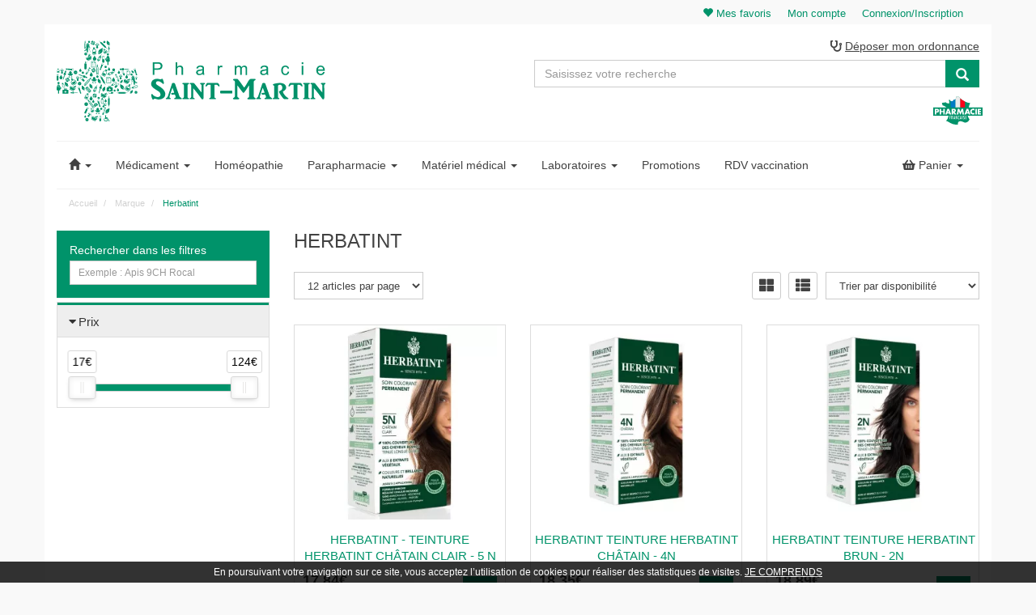

--- FILE ---
content_type: text/html; charset=UTF-8
request_url: https://www.pharmaciesaintmartin.fr/rubrique/herbatint-5d9655c793472
body_size: 8065
content:
<!DOCTYPE html> <html lang="fr"> <head> <meta charset="utf-8"> <title>Herbatint</title> <meta name="description" content="Herbatint"> <meta property="fb&#x3A;app_id" content="374466963437180"> <meta property="og&#x3A;url" content="https&#x3A;&#x2F;&#x2F;www.pharmaciesaintmartin.fr&#x2F;rubrique&#x2F;herbatint-5d9655c793472"> <meta property="og&#x3A;title" content="Herbatint"> <meta property="og&#x3A;description" content="Herbatint"> <meta property="og&#x3A;site_name" content="Pharmacie&#x20;Saint-Martin"> <meta property="og&#x3A;locale" content="fr_FR"> <meta name="twitter&#x3A;card" content="summary"> <meta name="twitter&#x3A;title" content="Herbatint"> <meta name="twitter&#x3A;description" content="Herbatint"> <meta name="viewport" content="width&#x3D;device-width,&#x20;initial-scale&#x3D;1,&#x20;maximum-scale&#x3D;1"> <meta http-equiv="X-UA-Compatible" content="IE&#x3D;edge"> <meta name="theme-color" content="&#x23;00936a"> <meta name="robots" content="index, follow, all"> <link rel="apple-touch-icon-precomposed" sizes="144x144" href="/assets/sm/ico/apple-touch-icon-144x144-precomposed.png"> <link rel="apple-touch-icon-precomposed" sizes="114x114" href="/assets/sm/ico/apple-touch-icon-114x114-precomposed.png"> <link rel="apple-touch-icon-precomposed" sizes="72x72" href="/assets/sm/ico/apple-touch-icon-72x72-precomposed.png"> <link rel="apple-touch-icon-precomposed" href="/assets/sm/ico/apple-touch-icon-precomposed.png"> <link rel="shortcut icon" href="/assets/sm/ico/favicon.png"> <link rel="search" type="application/opensearchdescription+xml" title="Mes recherches" href="/opensearch.xml"> <link rel="canonical" href="https://www.pharmaciesaintmartin.fr/rubrique/herbatint-5d9655c793472"> <link href="&#x2F;&#x2F;cdn.apotekisto.com&#x2F;ajax&#x2F;libs&#x2F;twitter-bootstrap&#x2F;3.4.1&#x2F;css&#x2F;bootstrap.min.css" media="screen" rel="stylesheet" type="text&#x2F;css"> <link href="&#x2F;rubrique&#x2F;herbatint-5d9655c793472&#x2F;page-2" rel="next"> <link href="&#x2F;&#x2F;cdn.apotekisto.com&#x2F;ajax&#x2F;libs&#x2F;noUiSlider&#x2F;15.7.1&#x2F;nouislider.min.css" media="screen" rel="stylesheet" type="text&#x2F;css"> <link href="&#x2F;assets&#x2F;sm&#x2F;css&#x2F;style.min.css&#x3F;v&#x3D;2.78" media="screen" rel="stylesheet" type="text&#x2F;css"> <link href="&#x2F;assets&#x2F;sm&#x2F;css&#x2F;skin-sm.min.css&#x3F;v&#x3D;2.78" media="screen" rel="stylesheet" type="text&#x2F;css"> <link href="&#x2F;&#x2F;cdnjs.cloudflare.com&#x2F;ajax&#x2F;libs&#x2F;animate.css&#x2F;3.7.2&#x2F;animate.min.css" media="screen" rel="stylesheet" type="text&#x2F;css"> <link href="&#x2F;&#x2F;cdn.apotekisto.com&#x2F;ajax&#x2F;libs&#x2F;fa-pro&#x2F;5.11.2&#x2F;css&#x2F;all.min.css" media="screen" rel="stylesheet" type="text&#x2F;css"> <link href="&#x2F;&#x2F;cdnjs.cloudflare.com&#x2F;ajax&#x2F;libs&#x2F;malihu-custom-scrollbar-plugin&#x2F;3.1.5&#x2F;jquery.mCustomScrollbar.min.css" media="screen" rel="stylesheet" type="text&#x2F;css"> <!--[if lt IE 9]><script  src="&#x2F;&#x2F;oss.maxcdn.com&#x2F;libs&#x2F;html5shiv&#x2F;3.7.0&#x2F;html5shiv.js"></script><![endif]--> <!--[if lt IE 9]><script  src="&#x2F;&#x2F;oss.maxcdn.com&#x2F;libs&#x2F;respond.js&#x2F;1.3.0&#x2F;respond.min.js"></script><![endif]--> <script async src="https://www.googletagmanager.com/gtag/js?id=G-4LZ0WG5W2Y"></script><script>window.dataLayer=window.dataLayer||[];function gtag(){dataLayer.push(arguments);};gtag('js',new Date());gtag('config','G-4LZ0WG5W2Y',{"anonymize_ip":true});</script> </head> <body data-globals="&#x7B;&quot;path&quot;&#x3A;&quot;&quot;,&quot;user&quot;&#x3A;0,&quot;menuUrl&quot;&#x3A;&quot;&#x5C;&#x2F;menu&quot;,&quot;miniCartUrl&quot;&#x3A;&quot;&#x5C;&#x2F;cart&#x5C;&#x2F;mini&quot;,&quot;questionUrl&quot;&#x3A;&quot;&#x5C;&#x2F;question&quot;&#x7D;"> <div class="navbar navbar-static-top navbar-tshop megamenu" role="navigation" id="navbar-fixed"> <div class="navbar-top"> <div class="bg-alternative line-me"> <div class="container"> <div class="pull-right"> <ul class="userMenu"> <li><a href="#" data-h="/user"><i class="glyphicon glyphicon-heart"></i><span class="hidden-xs"> Mes favoris</span></a></li> <li><a href="#" data-h="/user"><span class="hidden-xs">Mon compte</span> <i class="glyphicon glyphicon-user hide visible-xs"></i></a></li> <li><a href="#" data-h="/user"><span class="hidden-xs">Connexion/Inscription</span> <i class="glyphicon glyphicon-log-in hide visible-xs"></i></a></li> </ul> </div> </div> </div> <div class="navbar-top-logo" id="navbar-logo"> <div class="container"> <div class="row"> <div class="col-sm-6 h1 col-logo">                            <div class="block-logo"> <a href="/"> <img src="/assets/sm/svg/logo-pharmacie-saintmartin.svg" alt="Pharmacie en ligne &amp; Parapharmacie en ligne : hom&eacute;opathie" class="img-responsive img-logo"> <span class="sr-only">Pharmacie Saint-Martin Pharmacie Saint-Martin Amiens</span> </a> <img height="35" width="61" src="/assets/sm/svg/logo-pharmacie-francaise-agreee.svg" alt="Pharmacie Française agr&eacute;&eacute;e" title="Pharmacie Française agr&eacute;&eacute;e" class="pull-right mt-3 visible-xs logo-pharma"> </div> </div> <form action="/recherche" method="get" class="col-sm-6" id="form-nav-search"> <p class="ordo"> <a href="/contactez-nous"><i class="fas fa-stethoscope"></i> <span>D&eacute;poser mon ordonnance</span></a> </p> <div class="input-group"> <div class="input-group-btn"> <button type="button" class="btn navbar-toggle navbar-toggle-menu" data-toggle="collapse" data-target=".navbar-collapse"><i class="sr-only">Navigation</i><i class="icon-bar"></i><i class="icon-bar"></i><i class="icon-bar"></i></button> </div> <input type="search" name="q" required="required" maxlength="100" placeholder="Saisissez votre recherche" class="form-control"> <div class="input-group-btn"> <button class="btn btn-primary" type="submit"><i class="glyphicon glyphicon-search"></i></button> <button type="button" class="btn navbar-toggle navbar-toggle-menu" data-toggle="collapse" data-target=".navbar-cart"><i class="fas fa-shopping-basket"></i></button> </div> </div> <div id="result-nav-search" data-url="/recherche/page-99/produits" class="hide"></div> </form> <img height="35" width="61" src="/assets/sm/svg/logo-pharmacie-francaise-agreee.svg" alt="Pharmacie Française agr&eacute;&eacute;e" title="Pharmacie Française agr&eacute;&eacute;e" class="pull-right mt-3 mr-3 hidden-xs"> </div> </div> </div> </div> <div class="container" id="container-nav-categories"> <div class="navbar-cart collapse hidden-sm hidden-md hidden-lg"> <div class="cartMenu miniCartAjax"> <p class="text-center">Chargement...</p> </div> </div> <div class="navbar-collapse collapse" id="navbar-categories"> <ul class="nav navbar-nav" id="nav-categories" data-xhr="true"> <li class="dropdown"> <a href="/" class="dropdown-toggle" data-toggle="dropdown" role="button" aria-expanded="false"><span class="dash"><i class="glyphicon glyphicon-home"></i><span class="visible-xs-inline"> Menu principal</span></span> <b class="caret hidden-sm hidden-md"></b></a> <ul class="dropdown-menu" role="menu"> <li><a href="/ordonnance-en-ligne">Ordonnance</a></li> <li><a href="/promotions">Promotions</a></li> <li><a href="/pharmacien-conseils">Actualit&eacute;s</a></li> <li><a href="/contactez-nous">Contactez-nous</a></li> </ul> </li> <li class="dropdown megamenu-fullwidth"><a data-toggle="dropdown" class="dropdown-toggle" href="#"><span class="dash">M&eacute;dicament</span> <b class="caret hidden-sm hidden-md"></b></a> <ul class="dropdown-menu"> <li class="megamenu-content"> <ul class="col-lg-3 col-sm-3 col-md-3 unstyled noMarginLeft"> <li class="c1"><a href="/rubrique/systeme-respiratoire-3">Système Respiratoire</a></li> <li class="c1 c1s"><a href="/rubrique/voies-digestives-et-metabolisme-3">Voies Digestives Et Métabolisme</a></li> <li class="c1 c1s"><a href="/rubrique/antiinfectieux-generaux-a-usage-systemique-2">Antiinfectieux Géneraux A Usage Systémique</a></li> </ul> <ul class="col-lg-3 col-sm-3 col-md-3 unstyled noMarginLeft"> <li class="c1"><a href="/rubrique/muscle-et-squelette-3">Muscle Et Squelette</a></li> <li class="c1 c1s"><a href="/rubrique/systeme-nerveux-4">Système Nerveux</a></li> <li class="c1 c1s"><a href="/rubrique/organes-sensoriels-3">Organes Sensoriels</a></li> <li class="c1 c1s"><a href="/rubrique/systeme-genito-urinaire-et-hormones-sexuelles-3">Voies Urinaires , Contraception</a></li> </ul> <ul class="col-lg-3 col-sm-3 col-md-3 unstyled noMarginLeft"> <li class="c1"><a href="/rubrique/medicaments-dermatologiques-2">Dermatologie</a></li> <li class="c1 c1s"><a href="/rubrique/antiparasitaires-insecticides-3">Antiparasitaires, Insecticides</a></li> <li class="c1 c1s"><a href="/rubrique/divers-7">Divers</a></li> </ul> <ul class="col-lg-3 col-sm-3 col-md-3 unstyled noMarginLeft"> <li class="c1"><a href="/rubrique/sang-et-organes-hematopoietiques-2">Sang Et Coagulation</a></li> <li class="c1 c1s"><a href="/rubrique/systeme-cardiovasculaire-3">Système Cardiovasculaire</a></li> <li class="c1 c1s"><a href="/rubrique/specialites">Spécialités</a></li> <li class="c1 c1s"><a href="/rubrique/conseil">Conseil</a></li> </ul> </li> </ul> </li> <li><a href="/rubrique/11111820-homeopathie" title="Hom&eacute;opathie Boiron, Rocal..."> <span class="dash"> <span class="visible-sm-inline">Hom&eacute;o</span> <span class="hidden-sm">Hom&eacute;opathie</span> </span> </a></li> <li class="dropdown megamenu-fullwidth"><a data-toggle="dropdown" class="dropdown-toggle" href="#"><span class="dash"><span class="visible-sm-inline">Para</span> <span class="hidden-sm">Parapharmacie</span></span> <b class="caret hidden-sm hidden-md"></b></a> <ul class="dropdown-menu"> <li class="megamenu-content"> <ul class="col-lg-3 col-sm-3 col-md-3 unstyled noMarginLeft"> <li class="c1"><a href="/rubrique/solaires">Solaires</a></li> <li class="c1 c1s"><a href="/rubrique/hygiene-de-la-peau">Hygiene De La Peau</a></li> <li class="c1 c1s"><a href="/rubrique/soins-des-levres">Soins Des Levres</a></li> <li class="c1 c1s"><a href="/rubrique/visage">Visage</a></li> <li class="c1 c1s"><a href="/rubrique/yeux-3">Yeux</a></li> <li class="c1 c1s"><a href="/rubrique/maquillage">Maquillage</a></li> </ul> <ul class="col-lg-3 col-sm-3 col-md-3 unstyled noMarginLeft"> <li class="c1"><a href="/rubrique/hygiene-buccale">Hygiene Buccale</a></li> <li class="c1 c1s"><a href="/rubrique/esthetique">Esthetique</a></li> <li class="c1 c1s"><a href="/rubrique/bebes">Bébés</a></li> <li class="c1 c1s"><a href="/rubrique/divers-15">Divers</a></li> </ul> <ul class="col-lg-3 col-sm-3 col-md-3 unstyled noMarginLeft"> <li class="c1"><a href="/rubrique/dietetique">Diététique</a></li> <li class="c1 c1s"><a href="/rubrique/phytoptherapie-aromatherapie">Phytothérapie Aromathérapie</a></li> <li class="c1 c1s"><a href="/rubrique/mains-et-pieds">Mains Et Pieds</a></li> <li class="c1 c1s"><a href="/rubrique/jambes">Jambes</a></li> <li class="c1 c1s"><a href="/rubrique/hommes">Hommes</a></li> </ul> <ul class="col-lg-3 col-sm-3 col-md-3 unstyled noMarginLeft"> <li class="c1"><a href="/rubrique/cheveux">Cheveux</a></li> <li class="c1 c1s"><a href="/rubrique/pod">Produits Officinaux Divisés (P.O.D.)</a></li> <li class="c1 c1s"><a href="/rubrique/veterinaire">Vétérinaire</a></li> </ul> </li> </ul> </li> <li class="dropdown megamenu-fullwidth"><a data-toggle="dropdown" class="dropdown-toggle" href="#"><span class="dash">Mat&eacute;riel<span class="hidden-sm hidden-md"> m&eacute;dical</span></span> <b class="caret hidden-sm hidden-md"></b></a> <ul class="dropdown-menu"> <li class="megamenu-content"> <ul class="col-lg-3 col-sm-3 col-md-3 unstyled noMarginLeft"> <li class="c1"><a href="/rubrique/contraception-et-gynecologie">Contraception Et Gynécologie</a></li> <li class="c1 c1s"><a href="/rubrique/autotests-et-mesure">Autotests Et Mesure</a></li> </ul> <ul class="col-lg-3 col-sm-3 col-md-3 unstyled noMarginLeft"> <li class="c1"><a href="/rubrique/puericulture-2">Puériculture</a></li> <li class="c1 c1s"><a href="/rubrique/coutellerie">Coutellerie</a></li> <li class="c1 c1s"><a href="/rubrique/soins-a-domicile">Soins à Domicile</a></li> </ul> <ul class="col-lg-3 col-sm-3 col-md-3 unstyled noMarginLeft"> <li class="c1"><a href="/rubrique/orthopedie">Orthopédie</a></li> <li class="c1 c1s"><a href="/rubrique/optique-et-audition">Optique Et Audition</a></li> <li class="c1 c1s"><a href="/rubrique/corps-habillage">Corps - Habillage</a></li> </ul> <ul class="col-lg-3 col-sm-3 col-md-3 unstyled noMarginLeft"> <li class="c1"><a href="/rubrique/divers-6">Divers</a></li> </ul> </li> </ul> </li> <li class="dropdown megamenu-fullwidth"><a data-toggle="dropdown" class="dropdown-toggle" href="/marques" title="Toutes nos marques &amp; laboratoires"><span class="dash">Labo<span class="hidden-sm hidden-md">ratoire</span>s</span> <b class="caret hidden-sm hidden-md"></b></a> </li> <li><a href="/promotions" class="lnk-promo" title="Nos promotions du moment"> <span class="dash"> <span class="hidden-sm">Promotions</span> <span class="visible-sm-inline">Promos</span> </span> </a></li> <li><a href="/rendez-vous" title="Rendez-vous vaccination grippe Covid-19"> <span class="dash"> <span class="hidden-sm">RDV vaccination</span> <span class="visible-sm-inline">Rendez-vous</span> </span> </a></li> </ul> <div id="nav-cat-clickable"></div> <div class="nav navbar-nav navbar-right hidden-xs"> <div class="dropdown cartMenu"> <a href="#" data-h="/cart" class="dropdown-toggle cartMenu-lnk" data-toggle="dropdown"> <i class="fas fa-shopping-basket"></i> <span class="cartRespons">Panier <span data-copy-dest="subtotal"></span></span> <b class="caret"></b> </a> <div class="dropdown-menu miniCartAjax"> <p class="text-center">Chargement...</p> </div> </div> </div> </div> </div> </div> <div id="content"> <div class="container main-container" id="products-reload"> <div class="row"> <div class="breadcrumbDiv col-sm-12"> <ul class="breadcrumb" itemscope itemtype="http://schema.org/BreadcrumbList"> <li itemprop="itemListElement" itemscope itemtype="http://schema.org/ListItem"> <a href="/" itemprop="item">Accueil <span itemprop="name" class="hide">Pharmacie Saint-Martin</span></a> <meta itemprop="position" content="1"> </li> <li itemprop="itemListElement" itemscope itemtype="http://schema.org/ListItem"> <a href="/marques" itemprop="item"><span itemprop="name">Marque</span></a> <meta itemprop="position" content="2"> </li> <li itemprop="itemListElement" itemscope itemtype="http://schema.org/ListItem"> <a href="/rubrique/herbatint-5d9655c793472" itemprop="item" class="text-last"><span itemprop="name">Herbatint</span></a> <meta itemprop="position" content="3"> </li> </ul> </div> </div> <div class="row"> <div class="col-sm-9 col-sm-push-3"> <div class="w100 clearfix category-top category-header"> <div class="clearfix"> <h1 class="text-uppercase">Herbatint</h1> </div> </div> <div class="w100 productFilter clearfix"> <div class="pull-left pb-2"> <select class="form-control" title="Articles par page" data-query="cpp" data-url="/rubrique/herbatint-5d9655c793472"> <option value="12" selected="selected">12 articles par page</option> <option value="24">24 articles par page</option> <option value="36">36 articles par page</option> </select> </div> <div class="pull-right"> <div class="change-order pull-right"> <select class="form-control" name="order" title="Trier par" data-query="fpp" data-url="/rubrique/herbatint-5d9655c793472"> <option value="availability" selected="selected">Trier par disponibilit&eacute;</option> <option value="promo">Trier par promotions</option> <option value="hotNew">Trier par nouveaut&eacute;s</option> <option value="title">Trier par nom de produit</option> <option value="priceMin">Trier par prix croissant</option> <option value="priceMin_desc">Trier par prix d&eacute;croissant</option> </select> </div> <div class="change-view pull-right hidden-xs"> <a href="#" title="Grid" class="grid-view"><i class="fas fa-th-large"></i></a> <a href="#" title="List" class="list-view"><i class="fas fa-th-list"></i></a> </div> </div> </div> <div class="row categoryProduct xsResponse clearfix"> <div class="item col-sm-4 col-xs-6" data-product="11196990"> <div class="product"> <div class="image"> <a href="/produit/teinture-herbatint-chatain-clair-5-n"><img alt="Herbatint&#x20;-&#x20;Teinture&#x20;Herbatint&#x20;Ch&#xE2;tain&#x20;clair&#x20;-&#x20;5&#x20;N" class="img-responsive img-move" src="/resize/300x300/media/finish/img/origin/28/8016744500050-teinture-herbatint-chatain-clair-5-n.jpg"></a> </div> <div class="description" data-mh="item"> <h2><a class="text-dotdotdot" href="/produit/teinture-herbatint-chatain-clair-5-n">Herbatint - Teinture Herbatint Châtain clair - 5 N</a></h2> </div> <div class="price" data-finish="11196990"> <span><span class="p-int">17</span><span class="p-pt">,</span><span class="p-frac">84</span><span class="p-cur">€</span></span>                    </div> <form action="/cart/add" method="post" class="action-control" data-medic="" data-pml="&#x7B;&quot;R&quot;&#x3A;&quot;ocp,cerp,d2p,bioexpress&quot;,&quot;P&quot;&#x3A;11196990,&quot;F11196990&quot;&#x3A;0&#x7D;"> <button type="submit" class="btn btn-primary"><i class="fas fa-shopping-basket"></i></button> <input type="hidden" name="productId" value="11196990"> <input type="hidden" name="finishId" value="11196990"> <input type="hidden" name="quantity" value="1"> <input type="hidden" name="uri" value="https://www.pharmaciesaintmartin.fr/rubrique/herbatint-5d9655c793472"> </form> </div> </div> <div class="item col-sm-4 col-xs-6" data-product="11249993"> <div class="product"> <div class="image"> <a href="/produit/herbatint-teinture-herbatint-chatain-4n"><img alt="Herbatint&#x20;Teinture&#x20;Herbatint&#x20;Ch&#xE2;tain&#x20;-&#x20;4N" class="img-responsive img-move" src="/resize/300x300/media/finish/img/origin/80/8016744803311-herbatint-teinture-herbatint-chatain-4n.jpg"></a> </div> <div class="description" data-mh="item"> <h2><a class="text-dotdotdot" href="/produit/herbatint-teinture-herbatint-chatain-4n">Herbatint Teinture Herbatint Châtain - 4N</a></h2> </div> <div class="price" data-finish="11249993"> <span><span class="p-int">18</span><span class="p-pt">,</span><span class="p-frac">35</span><span class="p-cur">€</span></span>                    </div> <form action="/cart/add" method="post" class="action-control" data-medic="" data-pml="&#x7B;&quot;R&quot;&#x3A;&quot;ocp,cerp,d2P,bioexpress&quot;,&quot;P&quot;&#x3A;11249993,&quot;F11249993&quot;&#x3A;0&#x7D;"> <button type="submit" class="btn btn-primary"><i class="fas fa-shopping-basket"></i></button> <input type="hidden" name="productId" value="11249993"> <input type="hidden" name="finishId" value="11249993"> <input type="hidden" name="quantity" value="1"> <input type="hidden" name="uri" value="https://www.pharmaciesaintmartin.fr/rubrique/herbatint-5d9655c793472"> </form> </div> </div> <div class="clearfix visible-xs"></div> <div class="item col-sm-4 col-xs-6" data-product="11249991"> <div class="product"> <div class="image"> <a href="/produit/herbatint-teinture-herbatint-brun-2n"><img alt="Herbatint&#x20;Teinture&#x20;Herbatint&#x20;Brun&#x20;-&#x20;2N" class="img-responsive img-move" src="/resize/300x300/media/finish/img/origin/52/8016744803298-herbatint-teinture-herbatint-brun-2n.jpg"></a> </div> <div class="description" data-mh="item"> <h2><a class="text-dotdotdot" href="/produit/herbatint-teinture-herbatint-brun-2n">Herbatint Teinture Herbatint Brun - 2N</a></h2> </div> <div class="price" data-finish="11249991"> <span><span class="p-int">18</span><span class="p-pt">,</span><span class="p-frac">89</span><span class="p-cur">€</span></span>                    </div> <form action="/cart/add" method="post" class="action-control" data-medic="" data-pml="&#x7B;&quot;R&quot;&#x3A;&quot;ocp,cerp,d2P,bioexpress&quot;,&quot;P&quot;&#x3A;11249991,&quot;F11249991&quot;&#x3A;0&#x7D;"> <button type="submit" class="btn btn-primary"><i class="fas fa-shopping-basket"></i></button> <input type="hidden" name="productId" value="11249991"> <input type="hidden" name="finishId" value="11249991"> <input type="hidden" name="quantity" value="1"> <input type="hidden" name="uri" value="https://www.pharmaciesaintmartin.fr/rubrique/herbatint-5d9655c793472"> </form> </div> </div> <div class="clearfix visible-lg visible-md visible-sm"></div> <div class="item col-sm-4 col-xs-6" data-product="11196989"> <div class="product"> <div class="image"> <a href="/produit/teinture-herbatint-chatain-4-n"><img alt="Herbatint&#x20;-&#x20;Teinture&#x20;Herbatint&#x20;Ch&#xE2;tain&#x20;-&#x20;4&#x20;N" class="img-responsive img-move" src="/resize/300x300/media/finish/img/origin/72/8016744500043-teinture-herbatint-chatain-4-n.jpg"></a> </div> <div class="description" data-mh="item"> <h2><a class="text-dotdotdot" href="/produit/teinture-herbatint-chatain-4-n">Herbatint - Teinture Herbatint Châtain - 4 N</a></h2> </div> <div class="price" data-finish="11196989"> <span><span class="p-int">19</span><span class="p-pt">,</span><span class="p-frac">68</span><span class="p-cur">€</span></span>                    </div> <form action="/cart/add" method="post" class="action-control" data-medic="" data-pml="&#x7B;&quot;R&quot;&#x3A;&quot;ocp,cerp,d2p,bioexpress&quot;,&quot;P&quot;&#x3A;11196989,&quot;F11196989&quot;&#x3A;0&#x7D;"> <button type="submit" class="btn btn-primary"><i class="fas fa-shopping-basket"></i></button> <input type="hidden" name="productId" value="11196989"> <input type="hidden" name="finishId" value="11196989"> <input type="hidden" name="quantity" value="1"> <input type="hidden" name="uri" value="https://www.pharmaciesaintmartin.fr/rubrique/herbatint-5d9655c793472"> </form> </div> </div> <div class="clearfix visible-xs"></div> <div class="item col-sm-4 col-xs-6" data-product="11250002"> <div class="product"> <div class="image"> <a href="/produit/herbatint-teinture-herbatint-blond-fonce-dore-6d"><img alt="Herbatint&#x20;Teinture&#x20;Herbatint&#x20;Blond&#x20;fonc&#xE9;&#x20;dor&#xE9;&#x20;-&#x20;6D" class="img-responsive img-move" src="/resize/300x300/media/finish/img/origin/32/8016744803403-herbatint-teinture-herbatint-blond-fonce-dore-6d.jpg"></a> </div> <div class="description" data-mh="item"> <h2><a class="text-dotdotdot" href="/produit/herbatint-teinture-herbatint-blond-fonce-dore-6d">Herbatint Teinture Herbatint Blond foncé doré - 6D</a></h2> </div> <div class="price" data-finish="11250002"> <span><span class="p-int">20</span><span class="p-pt">,</span><span class="p-frac">66</span><span class="p-cur">€</span></span>                    </div> <form action="/cart/add" method="post" class="action-control" data-medic="" data-pml="&#x7B;&quot;R&quot;&#x3A;&quot;ocp,cerp,d2P,bioexpress&quot;,&quot;P&quot;&#x3A;11250002,&quot;F11250002&quot;&#x3A;0&#x7D;"> <button type="submit" class="btn btn-primary"><i class="fas fa-shopping-basket"></i></button> <input type="hidden" name="productId" value="11250002"> <input type="hidden" name="finishId" value="11250002"> <input type="hidden" name="quantity" value="1"> <input type="hidden" name="uri" value="https://www.pharmaciesaintmartin.fr/rubrique/herbatint-5d9655c793472"> </form> </div> </div> <div class="item col-sm-4 col-xs-6" data-product="11196993"> <div class="product"> <div class="image"> <a href="/produit/teinture-herbatint-blond-clair-8-n"><img alt="Herbatint&#x20;-&#x20;Teinture&#x20;Herbatint&#x20;Blond&#x20;clair&#x20;-&#x20;8&#x20;N" class="img-responsive img-move" src="/resize/300x300/media/finish/img/origin/47/8016744500081-teinture-herbatint-blond-clair-8-n.jpg"></a> </div> <div class="description" data-mh="item"> <h2><a class="text-dotdotdot" href="/produit/teinture-herbatint-blond-clair-8-n">Herbatint - Teinture Herbatint Blond clair - 8 N</a></h2> </div> <div class="price" data-finish="11196993"> <span><span class="p-int">20</span><span class="p-pt">,</span><span class="p-frac">94</span><span class="p-cur">€</span></span>                    </div> <form action="/cart/add" method="post" class="action-control" data-medic="" data-pml="&#x7B;&quot;R&quot;&#x3A;&quot;ocp,cerp,d2p,bioexpress&quot;,&quot;P&quot;&#x3A;11196993,&quot;F11196993&quot;&#x3A;0&#x7D;"> <button type="submit" class="btn btn-primary"><i class="fas fa-shopping-basket"></i></button> <input type="hidden" name="productId" value="11196993"> <input type="hidden" name="finishId" value="11196993"> <input type="hidden" name="quantity" value="1"> <input type="hidden" name="uri" value="https://www.pharmaciesaintmartin.fr/rubrique/herbatint-5d9655c793472"> </form> </div> </div> <div class="clearfix visible-lg visible-md visible-sm visible-xs"></div> <div class="item col-sm-4 col-xs-6" data-product="11196995"> <div class="product"> <div class="image"> <a href="/produit/teinture-herbatint-blond-platine-10-n"><img alt="Herbatint&#x20;-&#x20;Teinture&#x20;Herbatint&#x20;Blond&#x20;platine&#x20;-&#x20;10&#x20;N" class="img-responsive img-move" src="/resize/300x300/media/finish/img/origin/29/8016744500104-teinture-herbatint-blond-platine-10-n.jpg"></a> </div> <div class="description" data-mh="item"> <h2><a class="text-dotdotdot" href="/produit/teinture-herbatint-blond-platine-10-n">Herbatint - Teinture Herbatint Blond platine - 10 N</a></h2> </div> <div class="price" data-finish="11196995"> <span><span class="p-int">20</span><span class="p-pt">,</span><span class="p-frac">77</span><span class="p-cur">€</span></span>                    </div> <form action="/cart/add" method="post" class="action-control" data-medic="" data-pml="&#x7B;&quot;R&quot;&#x3A;&quot;ocp,cerp,d2p,bioexpress&quot;,&quot;P&quot;&#x3A;11196995,&quot;F11196995&quot;&#x3A;0&#x7D;"> <button type="submit" class="btn btn-primary"><i class="fas fa-shopping-basket"></i></button> <input type="hidden" name="productId" value="11196995"> <input type="hidden" name="finishId" value="11196995"> <input type="hidden" name="quantity" value="1"> <input type="hidden" name="uri" value="https://www.pharmaciesaintmartin.fr/rubrique/herbatint-5d9655c793472"> </form> </div> </div> <div class="item col-sm-4 col-xs-6" data-product="11196997"> <div class="product"> <div class="image"> <a href="/produit/teinture-herbatint-chatain-clair-dore-5-d"><img alt="Herbatint&#x20;-&#x20;Teinture&#x20;Herbatint&#x20;Ch&#xE2;tain&#x20;clair&#x20;dor&#xE9;&#x20;-&#x20;5&#x20;D" class="img-responsive img-move" src="/resize/300x300/media/finish/img/origin/71/8016744500128-teinture-herbatint-chatain-clair-dore-5-d.jpg"></a> </div> <div class="description" data-mh="item"> <h2><a class="text-dotdotdot" href="/produit/teinture-herbatint-chatain-clair-dore-5-d">Herbatint - Teinture Herbatint Châtain clair doré - 5 D</a></h2> </div> <div class="price" data-finish="11196997"> <span><span class="p-int">20</span><span class="p-pt">,</span><span class="p-frac">94</span><span class="p-cur">€</span></span>                    </div> <form action="/cart/add" method="post" class="action-control" data-medic="" data-pml="&#x7B;&quot;R&quot;&#x3A;&quot;ocp,cerp,d2p,bioexpress&quot;,&quot;P&quot;&#x3A;11196997,&quot;F11196997&quot;&#x3A;0&#x7D;"> <button type="submit" class="btn btn-primary"><i class="fas fa-shopping-basket"></i></button> <input type="hidden" name="productId" value="11196997"> <input type="hidden" name="finishId" value="11196997"> <input type="hidden" name="quantity" value="1"> <input type="hidden" name="uri" value="https://www.pharmaciesaintmartin.fr/rubrique/herbatint-5d9655c793472"> </form> </div> </div> <div class="clearfix visible-xs"></div> <div class="item col-sm-4 col-xs-6" data-product="11197008"> <div class="product"> <div class="image"> <a href="/produit/teinture-herbatint-chatain-clair-acajou-5-m"><img alt="Herbatint&#x20;-&#x20;Teinture&#x20;Herbatint&#x20;Ch&#xE2;tain&#x20;clair&#x20;acajou&#x20;-&#x20;5&#x20;M" class="img-responsive img-move" src="/resize/300x300/media/finish/img/origin/49/8016744500173-teinture-herbatint-chatain-clair-acajou-5-m.jpg"></a> </div> <div class="description" data-mh="item"> <h2><a class="text-dotdotdot" href="/produit/teinture-herbatint-chatain-clair-acajou-5-m">Herbatint - Teinture Herbatint Châtain clair acajou - 5 M</a></h2> </div> <div class="price" data-finish="11197008"> <span><span class="p-int">20</span><span class="p-pt">,</span><span class="p-frac">89</span><span class="p-cur">€</span></span>                    </div> <form action="/cart/add" method="post" class="action-control" data-medic="" data-pml="&#x7B;&quot;R&quot;&#x3A;&quot;ocp,cerp,d2p,bioexpress&quot;,&quot;P&quot;&#x3A;11197008,&quot;F11197008&quot;&#x3A;0&#x7D;"> <button type="submit" class="btn btn-primary"><i class="fas fa-shopping-basket"></i></button> <input type="hidden" name="productId" value="11197008"> <input type="hidden" name="finishId" value="11197008"> <input type="hidden" name="quantity" value="1"> <input type="hidden" name="uri" value="https://www.pharmaciesaintmartin.fr/rubrique/herbatint-5d9655c793472"> </form> </div> </div> <div class="clearfix visible-lg visible-md visible-sm"></div> <div class="item col-sm-4 col-xs-6" data-product="11249997"> <div class="product"> <div class="image"> <a href="/produit/herbatint-teinture-herbatint-blond-clair-8n"><img alt="Herbatint&#x20;Teinture&#x20;Herbatint&#x20;Blond&#x20;clair&#x20;-&#x20;8N" class="img-responsive img-move" src="/resize/300x300/media/finish/img/origin/46/8016744803359-herbatint-teinture-herbatint-blond-clair-8n.jpg"></a> </div> <div class="description" data-mh="item"> <h2><a class="text-dotdotdot" href="/produit/herbatint-teinture-herbatint-blond-clair-8n">Herbatint Teinture Herbatint Blond clair - 8N</a></h2> </div> <div class="price" data-finish="11249997"> <span><span class="p-int">20</span><span class="p-pt">,</span><span class="p-frac">94</span><span class="p-cur">€</span></span>                    </div> <form action="/cart/add" method="post" class="action-control" data-medic="" data-pml="&#x7B;&quot;R&quot;&#x3A;&quot;ocp,cerp,d2P,bioexpress&quot;,&quot;P&quot;&#x3A;11249997,&quot;F11249997&quot;&#x3A;0&#x7D;"> <button type="submit" class="btn btn-primary"><i class="fas fa-shopping-basket"></i></button> <input type="hidden" name="productId" value="11249997"> <input type="hidden" name="finishId" value="11249997"> <input type="hidden" name="quantity" value="1"> <input type="hidden" name="uri" value="https://www.pharmaciesaintmartin.fr/rubrique/herbatint-5d9655c793472"> </form> </div> </div> <div class="clearfix visible-xs"></div> <div class="item col-sm-4 col-xs-6" data-product="11249999"> <div class="product"> <div class="image"> <a href="/produit/herbatint-teinture-herbatint-blond-platine-10n"><img alt="Herbatint&#x20;Teinture&#x20;Herbatint&#x20;Blond&#x20;platine&#x20;-&#x20;10N" class="img-responsive img-move" src="/resize/300x300/media/finish/img/origin/93/8016744803373-herbatint-teinture-herbatint-blond-platine-10n.jpg"></a> </div> <div class="description" data-mh="item"> <h2><a class="text-dotdotdot" href="/produit/herbatint-teinture-herbatint-blond-platine-10n">Herbatint Teinture Herbatint Blond platine - 10N</a></h2> </div> <div class="price" data-finish="11249999"> <span><span class="p-int">20</span><span class="p-pt">,</span><span class="p-frac">94</span><span class="p-cur">€</span></span>                    </div> <form action="/cart/add" method="post" class="action-control" data-medic="" data-pml="&#x7B;&quot;R&quot;&#x3A;&quot;ocp,cerp,d2P,bioexpress&quot;,&quot;P&quot;&#x3A;11249999,&quot;F11249999&quot;&#x3A;0&#x7D;"> <button type="submit" class="btn btn-primary"><i class="fas fa-shopping-basket"></i></button> <input type="hidden" name="productId" value="11249999"> <input type="hidden" name="finishId" value="11249999"> <input type="hidden" name="quantity" value="1"> <input type="hidden" name="uri" value="https://www.pharmaciesaintmartin.fr/rubrique/herbatint-5d9655c793472"> </form> </div> </div> <div class="item col-sm-4 col-xs-6" data-product="11250006"> <div class="product"> <div class="image"> <a href="/produit/herbatint-teinture-herbatint-chatain-clair-acajou-5m"><img alt="Herbatint&#x20;Teinture&#x20;Herbatint&#x20;Ch&#xE2;tain&#x20;clair&#x20;acajou&#x20;-&#x20;5M" class="img-responsive img-move" src="/resize/300x300/media/finish/img/origin/77/8016744803441-herbatint-teinture-herbatint-chatain-clair-acajou-5m.jpg"></a> </div> <div class="description" data-mh="item"> <h2><a class="text-dotdotdot" href="/produit/herbatint-teinture-herbatint-chatain-clair-acajou-5m">Herbatint Teinture Herbatint Châtain clair acajou - 5M</a></h2> </div> <div class="price" data-finish="11250006"> <span><span class="p-int">20</span><span class="p-pt">,</span><span class="p-frac">83</span><span class="p-cur">€</span></span>                    </div> <form action="/cart/add" method="post" class="action-control" data-medic="" data-pml="&#x7B;&quot;R&quot;&#x3A;&quot;ocp,cerp,d2P,bioexpress&quot;,&quot;P&quot;&#x3A;11250006,&quot;F11250006&quot;&#x3A;0&#x7D;"> <button type="submit" class="btn btn-primary"><i class="fas fa-shopping-basket"></i></button> <input type="hidden" name="productId" value="11250006"> <input type="hidden" name="finishId" value="11250006"> <input type="hidden" name="quantity" value="1"> <input type="hidden" name="uri" value="https://www.pharmaciesaintmartin.fr/rubrique/herbatint-5d9655c793472"> </form> </div> </div> <div class="clearfix visible-lg visible-md visible-sm visible-xs"></div> </div> <div class="w100 categoryFooter"> <div class="pagination pull-left no-margin-top"> <ul class="pagination no-margin-top"> <li class="disabled"><a href="#">&laquo;</a></li> <li class="disabled"><a href="#">&lsaquo;</a></li> <li class="active"><a href="/rubrique/herbatint-5d9655c793472">1</a></li> <li><a href="/rubrique/herbatint-5d9655c793472/page-2">2</a></li> <li><a href="/rubrique/herbatint-5d9655c793472/page-3">3</a></li> <li><a href="/rubrique/herbatint-5d9655c793472/page-2">&rsaquo;</a></li> <li><a href="/rubrique/herbatint-5d9655c793472/page-3">&raquo;</a></li> </ul> </div> <div class="pull-right col-sm-4 no-padding text-right text-left-xs"> <p class="pt-2">Affichage 1-12 des 34 articles</p> </div> </div> </div> <div class="col-sm-3 col-sm-pull-9 hidden-xs"> <div class="panel-group" id="accordionNo" data-url="/rubrique/herbatint-5d9655c793472"> <div class="panel panel-alt-default"> <div class="panel-body"> <label for="input-criteria-filter">Rechercher dans les filtres</label> <input type="search" id="input-criteria-filter" data-criteria-filter="" class="form-control input-alt-sm" placeholder="Exemple : Apis 9CH Rocal"> </div> </div> <div class="panel panel-default"> <div class="panel-heading"> <div class="h4 panel-title"> <a data-toggle="collapse" href="#collapsePrice" class="collapseWill">Prix <span class="pull-left"><i class="fa fa-caret-right"></i></span></a> </div> </div> <div id="collapsePrice" class="panel-collapse collapse in"> <div class="panel-body"> <div class="pt-5 pb-1 mx-3"> <div id="critPrice" data-name="cfpr" data-value-min="17" data-value-max="124" data-range-min="17" data-range-max="124" data-currency="&euro;"></div> <input type="hidden" data-name="cfpr" value="17,124"> </div> </div> </div> </div> </div> </div> </div> </div> </div> <footer class="footer"> <div class="container"> <div class="row"> <div class="col-sm-3 col-xs-6"> <div class="col-facebook text-center"> <a href="https://annuaire.des-pharmacies.fr/pharmacie-saint-martin-amiens" target="_blank" rel="noopener"> <img width="61" height="40" src="/assets/sm/img/square-10.png" data-lazy-src="/assets/sm/svg/logo-des-pharmacies.svg" alt="Phamracie Saint-Martin - Annuaire des pharmacies"><br> <span>Suivez-nous sur</span><br> <span>Des-Pharmacies</span> </a> </div> </div> <div class="col-sm-4 col-xs-6"> <div class="h-foot">Pharmacie Saint-Martin</div> <ul> <li class="supportLi"> <div> <a href="tel:0322894627"> <i class="fas fa-phone fa-flip-horizontal"></i> 03 22 89 46 27</a> </div> <p> <a class="text-truncate" href="mailto:contact@pharmaciesaintmartin.fr"> <i class="fas fa-envelope"></i> <span class="hidden-xs">contact</span><i class="hide"> -<br> </i>@<i class="hide"> -<br> </i>pharmaciesaintmartin.fr</a> </p> <p><strong>Horaires</strong> du lundi au vendredi<br> de 9h00 à 12h30 et de 14h00 à 19h00,<br> le samedi jusqu'à 17h00</p> <p><strong>Adresse</strong> 5 rue Saint-Fuscien<br> 80000 Amiens</p> </li> <li>&nbsp;</li> <li><a href="/homeopathie-souches">Nos souches hom&eacute;opathiques</a></li> <li><a href="/marques">Nos marques &amp; laboratoires</a></li> </ul> </div> <div class="clearfix visible-xs"></div> <div class="col-sm-3 col-xs-6"> <div class="h-foot">Officine &amp; Information</div> <ul> <li><a href="/contactez-nous">Contactez-nous</a></li> <li><a href="/qui-sommes-nous">Qui sommes-nous&nbsp;?</a></li> <li><a href="/ordonnance-en-ligne">Ordonnance</a></li> <li><a data-toggle="modal" data-target="#ModalQuestion">Poser une question</a></li> <li><a href="/informations-medicaments">Informations m&eacute;dicaments</a></li> <li><a href="https://ansm.sante.fr/documents/reference/declarer-un-effet-indesirable" target="_blank" rel="nofollow noopener">D&eacute;clarer un effet ind&eacute;sirable</a></li> <li><a href="/mentions-legales">Mentions l&eacute;gales</a></li> <li><a href="/cgv">CGV</a></li> <li><a href="/donnees-personnelles">Donn&eacute;es personnelles</a></li> <li><a href="/cookies" class="lnk-cookie">Cookies</a></li> </ul> </div> <div class="col-sm-2 col-xs-6"> <div class="h-foot">Mon compte</div> <ul> <li><a href="#" data-h="/cart">Mon panier</a></li> <li><a href="#" data-h="/user">Identification</a></li> <li><a href="#" data-h="/user">Mes commandes</a></li> <li><a href="#" data-h="/user">Mes coordonn&eacute;es</a></li> <li><a href="#" data-h="/user">Ma messagerie</a></li> <li><a href="#" data-h="/user">Mes favoris</a></li> </ul> </div> <div class="clearfix visible-xs"></div> </div> <div class="row footer-2"> <div class="col-xs-6 col-sm-4"> <div class="h-foot">Pharmacie en ligne agr&eacute;&eacute;e</div> <p class="paymentMethodImg"> <a href="https://www.hauts-de-france.ars.sante.fr" target="_blank" rel="nofollow noopener"> <img width="50" height="24" src="/assets/sm/img/square-10.png" data-lazy-src="/assets/sm/img/logo-ars.png" alt="ARS Sant&eacute;"> </a> <a href="https://ansm.sante.fr" target="_blank" rel="nofollow noopener"> <img width="97" height="20" src="/assets/sm/img/square-10.png" data-lazy-src="/assets/sm/img/logo-ansm.png" alt="ANSM Sant&eacute;"> </a> <br> <a href="https://www.ordre.pharmacien.fr" target="_blank" rel="nofollow noopener"> <img width="30" height="40" src="/assets/sm/img/square-10.png" data-lazy-src="/assets/sm/img/logo-ordre-pharmaciens.png" alt="Ordre des Pharmaciens"> </a> <a href="https://solidarites-sante.gouv.fr" target="_blank" rel="nofollow noopener"> <img width="36" height="40" src="/assets/sm/img/square-10.png" data-lazy-src="/assets/sm/img/logo-ministere-sante.png" alt="Minist&egrave;re de la sant&eacute;"> </a> </p> </div> <div class="col-xs-6 col-sm-4"> <div class="h-foot">Paiement s&eacute;curis&eacute;</div> <p class="paymentMethodImg"> <img width="45" height="20" src="/assets/sm/img/square-10.png" data-lazy-src="/assets/sm/svg/payment/logo-cic.svg" alt="Banque CIC"> <img width="29" height="20" src="/assets/sm/img/square-10.png" data-lazy-src="/assets/sm/svg/payment/logo-cb.svg" alt="CB"> <img width="36" height="20" src="/assets/sm/img/square-10.png" data-lazy-src="/assets/sm/svg/payment/logo-visa.svg" alt="Visa"> <img width="33" height="20" src="/assets/sm/img/square-10.png" data-lazy-src="/assets/sm/svg/payment/logo-mastercard.svg" alt="Mastercard"> <img width="32" height="20" src="/assets/sm/img/square-10.png" data-lazy-src="/assets/sm/svg/payment/logo-applepay.svg" alt="Applepay"> <img width="32" height="20" src="/assets/sm/img/square-10.png" data-lazy-src="/assets/sm/svg/payment/logo-bancontact.svg" alt="Bancontact"> </p> </div> <div class="clearfix visible-xs"></div> <div class="col-xs-6 col-sm-4"> <div class="h-foot">Modes de livraison</div> <p class="paymentMethodImg">                    <img width="72" height="20" src="/assets/sm/img/square-10.png" data-lazy-src="/assets/sm/img/livraison/socolissimo.png" alt="SoColissimo"> <img width="63" height="20" src="/assets/sm/img/square-10.png" data-lazy-src="/assets/sm/svg/livraison/laposte.svg" alt="LaPoste"> </p> </div> <div class="col-xs-12 col-sm-12"> <p class="text-center text-uppercase"> &copy; 2014-2026 <span>Pharmacie Saint-Martin</span> &ndash; Tous droits r&eacute;serv&eacute;s
&ndash; <a href="https://www.apotekisto.fr" target="_blank" rel="noopener">Apotekisto.fr<span class="sr-only">, digitalise ma pharmacie en ligne</span></a> </p> </div> </div> </div> </footer> <script type="application/ld+json">{"@context":"http:\/\/schema.org","@type":"WebSite","url":"https:\/\/www.pharmaciesaintmartin.fr\/","name":"Pharmacie Saint-Martin","potentialAction":{"@type":"SearchAction","target":"https:\/\/www.pharmaciesaintmartin.fr\/recherche?q={search_term_string}","query-input":"required name=search_term_string"}}</script> <script type="application/ld+json">{"@context":"http:\/\/schema.org","@type":"LocalBusiness","name":"Pharmacie Saint-Martin","url":"https:\/\/www.pharmaciesaintmartin.fr\/","description":"Pharmacie Saint-Martin \u00e0 Amiens","logo":"https:\/\/www.pharmaciesaintmartin.fr\/assets\/sm\/svg\/logo-pharmacie-saintmartin.svg","image":"https:\/\/www.pharmaciesaintmartin.fr\/assets\/sm\/svg\/logo-pharmacie-saintmartin.svg","telephone":"+33-891690155","priceRange":"0-100\u20ac","email":"mailto:contact@pharmaciesaintmartin.fr","openingHours":["Mo,Tu,We,Th,Fr,Sa 09:00-12:30, 14:00-19:30"],"address":{"@type":"PostalAddress","streetAddress":"5 rue Saint-Fuscien","addressLocality":"Amiens","addressRegion":"FR","areaserved":"EU","postalCode":"80000"},"contactPoint":[{"@type":"ContactPoint","telephone":"+33-891690155","contactType":"customer service","hoursAvailable":["Mo,Tu,We,Th,Fr,Sa 09:00-12:30, 14:00-19:30"],"availableLanguage":{"@type":"Language","name":"French"}}]}</script> <script type="application/ld+json">{"@context":"http:\/\/schema.org","@type":"Organization","url":"https:\/\/www.pharmaciesaintmartin.fr\/","sameAs":[""],"name":"Pharmacie Saint-Martin","logo":"https:\/\/www.pharmaciesaintmartin.fr\/assets\/sm\/svg\/logo-pharmacie-saintmartin.svg"}</script> <script  src="&#x2F;&#x2F;cdn.apotekisto.com&#x2F;ajax&#x2F;libs&#x2F;jquery&#x2F;1.12.4&#x2F;jquery.min.js"></script> <script  src="&#x2F;&#x2F;cdn.apotekisto.com&#x2F;ajax&#x2F;libs&#x2F;twitter-bootstrap&#x2F;3.4.1&#x2F;js&#x2F;bootstrap.min.js"></script> <script  src="&#x2F;&#x2F;cdn.apotekisto.com&#x2F;ajax&#x2F;libs&#x2F;lodash.js&#x2F;4.17.21&#x2F;lodash.min.js"></script> <script  src="&#x2F;assets&#x2F;sm&#x2F;js&#x2F;modules&#x2F;catalog.min.js&#x3F;v&#x3D;2.78"></script> <script  src="&#x2F;&#x2F;cdn.apotekisto.com&#x2F;ajax&#x2F;libs&#x2F;noUiSlider&#x2F;15.7.1&#x2F;nouislider.min.js"></script> <script  src="&#x2F;assets&#x2F;sm&#x2F;js&#x2F;jquery.dotdotdot.js&#x3F;v&#x3D;2.78"></script> <script  src="&#x2F;&#x2F;cdn.apotekisto.com&#x2F;ajax&#x2F;libs&#x2F;js-cookie&#x2F;2.2.1&#x2F;js.cookie.min.js"></script> <script  src="&#x2F;&#x2F;cdn.apotekisto.com&#x2F;ajax&#x2F;libs&#x2F;jquery_lazyload&#x2F;1.9.7&#x2F;jquery.lazyload.min.js"></script> <script  src="&#x2F;&#x2F;cdn.apotekisto.com&#x2F;ajax&#x2F;libs&#x2F;jquery-easing&#x2F;1.4.1&#x2F;jquery.easing.min.js"></script> <script  src="&#x2F;&#x2F;cdnjs.cloudflare.com&#x2F;ajax&#x2F;libs&#x2F;jquery-mousewheel&#x2F;3.1.13&#x2F;jquery.mousewheel.min.js"></script> <script  src="&#x2F;&#x2F;cdnjs.cloudflare.com&#x2F;ajax&#x2F;libs&#x2F;malihu-custom-scrollbar-plugin&#x2F;3.1.5&#x2F;jquery.mCustomScrollbar.min.js"></script> <script  src="&#x2F;&#x2F;cdn.apotekisto.com&#x2F;ajax&#x2F;libs&#x2F;jquery.matchHeight&#x2F;0.7.2&#x2F;jquery.matchHeight-min.js"></script> <script  src="&#x2F;&#x2F;cdnjs.cloudflare.com&#x2F;ajax&#x2F;libs&#x2F;bootstrap-touchspin&#x2F;3.1.2&#x2F;jquery.bootstrap-touchspin.min.js"></script> <script  src="&#x2F;assets&#x2F;sm&#x2F;js&#x2F;modules&#x2F;core.min.js&#x3F;v&#x3D;2.78"></script> <script  src="&#x2F;assets&#x2F;sm&#x2F;js&#x2F;modules&#x2F;distrixml.min.js&#x3F;v&#x3D;2.78"></script> <script  src="&#x2F;assets&#x2F;ts&#x2F;js&#x2F;modules&#x2F;cookies.min.js"></script> </body> </html><!-- 41.64 51.27 237 --> 

--- FILE ---
content_type: text/css
request_url: https://www.pharmaciesaintmartin.fr/assets/sm/css/style.min.css?v=2.78
body_size: 11728
content:
@charset "utf-8";@import url(https://fonts.googleapis.com/css2?family=Cinzel:wght@400;700;900&display=swap);a{color:#424242;text-decoration:none;outline:0!important;-moz-transition:all .2s ease-in;-webkit-transition:all .2s ease-in;-o-transition:all .2s ease-in;transition:all .2s ease-in}a:focus,a:hover{text-decoration:none;cursor:pointer}ol,ul{list-style:none;margin:0;padding:0}body{margin:0;padding:0;color:#424242;font-family:Arial,sans-serif;font-size:14px;position:relative}.h1,h1,h2,h3,h4,h5,h6{font-weight:400;margin:0;padding-bottom:15px}h1,h2{font-size:24px}h3{font-size:20px}h4{font-size:17px}h5{font-size:14px}h6{font-size:12px}p.lead{font-size:20px}h3 code{font-size:14px;font-weight:400}.block-title-1{display:block;font-size:14px;font-weight:600;letter-spacing:2px;margin:15px 20px 0 0;text-transform:uppercase}.block-title-2{border-bottom:1px solid #cecece;font-size:13px;font-weight:700;margin:0 0 15px;padding:10px 0 0;position:relative;text-transform:uppercase}.block-title-3{border-bottom:1px solid #cecece;font-weight:700;margin:0 0 15px;padding:10px 0 10px;position:relative;text-transform:uppercase}.block-title-4{display:inline;font-size:20px;font-weight:700;letter-spacing:.2em;margin:0 auto;padding:0 12px;text-transform:uppercase}.block-title-5{display:block;font-size:16px;margin:0 0 5px;font-weight:700;letter-spacing:.2em;padding:0;text-transform:uppercase}.border-title{border-bottom:1px solid #cecece;margin:0 0 15px;padding:10px 0 10px}.section-block{margin-bottom:30px}.uppercase{text-transform:uppercase}.underline{text-decoration:underline}.relative{position:relative}.no-margin{margin:0!important}.no-padding{padding:0!important}.no-margin-right{margin-right:0}.no-margin-left{margin-left:0}.no-margin-top{margin-top:0}.no-margin-bottom{margin-bottom:0}.no-border{border:0}.w100,.width100{width:100%}.w50,.width50{width:100%;display:block}.full-container{width:100%;display:block;clear:both}.float-right{float:right}.float-left{float:left}.maxheight100{max-height:100px}.maxheight200{max-height:200px}.maxheight300{max-height:300px}.maxheight400{max-height:400px}.maxheight500{max-height:500px}.maxheight600{max-height:600px}.maxheight700{max-height:700px}.maxwidth100{max-width:100px}.maxwidtht200{max-width:200px}.maxwidth300{max-width:300px}.maxwidth400{max-width:400px}.maxwidth500{max-width:500px}.maxwidth600{max-width:600px}.maxwidth700{max-width:700px}.padd{margin-top:60px}.globalPadding{padding:50px 0}.globalPaddingTop{padding:50px 0 0}.globalPaddingBottom{padding:0 0 50px}.hr2{border-width:2px;border-color:#ddd}ul.list-dot li{list-style:inside disc}ul.list-number li{list-style:inside decimal}ul.list{list-style:disc;padding-left:40px}ul.list ul{list-style:circle;padding-left:40px}ul.list-check{list-style:none}ul.list-border li{border-bottom:1px solid #e0eded;display:block;padding:10px 15px}ul.list-border li:hover{background:#ebebeb}.transitionfx{-webkit-transition:all .25s ease 0s;transition:all .25s ease 0s;backface-visibility:hidden}.modal{overflow:auto}.modal-header{border-bottom:1px solid #8b8b8b;padding:5px 15px;margin-bottom:20px}.modal-title-site{font-size:30px;font-weight:300;padding:13px 0}.modal-content{-webkit-border-radius:0;border-radius:0}.modal-footer{border-top:1px solid #d1d1d1}input[type=email],input[type=password],input[type=text]{border:1px solid #d1d1d1;color:#424242;font-size:14px;margin-bottom:10px;height:36px}.btn-primary.active[disabled],.btn-primary.disabled,.btn-primary.disabled.active,.btn-primary.disabled:active,.btn-primary.disabled:focus,.btn-primary.disabled:hover,.btn-primary[disabled],.btn-primary[disabled]:active,.btn-primary[disabled]:focus,.btn-primary[disabled]:hover,fieldset[disabled] .btn-primary,fieldset[disabled] .btn-primary.active,fieldset[disabled] .btn-primary:active,fieldset[disabled] .btn-primary:focus,fieldset[disabled] .btn-primary:hover{background-color:#1abc9c}.btn-info{background-color:#00936a;border-color:#00936a;color:#fff}.btn-info.active,.btn-info:active,.btn-info:focus,.btn-info:hover,.open .dropdown-toggle.btn-info{background-color:#63c473!important;border-color:#63c473!important;color:#fff}.btn-danger{background-color:#00936a;border-color:#00936a;color:#fff}.btn-danger.active,.btn-danger:active,.btn-danger:focus,.btn-danger:hover,.open .dropdown-toggle.btn-danger{background-color:#63c473!important;border-color:#63c473!important;color:#fff}.btn-success{background-color:#fff!important;border-color:#424242!important;color:#424242!important}.btn-warning{background-color:#f1c40f;color:#fff}.btn-warning.active,.btn-warning:active,.btn-warning:focus,.btn-warning:hover,.open .dropdown-toggle.btn-warning{background-color:#f5d313;border-color:#f5d313;color:#fff}.btn-warning.active,.btn-warning:active,.open .dropdown-toggle.btn-warning{background:#cda70d}.btn-warning.active[disabled],.btn-warning.disabled,.btn-warning.disabled.active,.btn-warning.disabled:active,.btn-warning.disabled:focus,.btn-warning.disabled:hover,.btn-warning[disabled],.btn-warning[disabled]:active,.btn-warning[disabled]:focus,.btn-warning[disabled]:hover,fieldset[disabled] .btn-warning,fieldset[disabled] .btn-warning.active,fieldset[disabled] .btn-warning:active,fieldset[disabled] .btn-warning:focus,fieldset[disabled] .btn-warning:hover{background-color:#f1c40f}.btn-inverse{background-color:#34495e;color:#fff}.btn-inverse.active,.btn-inverse:active,.btn-inverse:focus,.btn-inverse:hover,.open .dropdown-toggle.btn-inverse{background-color:#415b76;border-color:#415b76;color:#fff}.btn-inverse.active,.btn-inverse:active,.open .dropdown-toggle.btn-inverse{background:#2c3e50}.btn-inverse.active[disabled],.btn-inverse.disabled,.btn-inverse.disabled.active,.btn-inverse.disabled:active,.btn-inverse.disabled:focus,.btn-inverse.disabled:hover,.btn-inverse[disabled],.btn-inverse[disabled]:active,.btn-inverse[disabled]:focus,.btn-inverse[disabled]:hover,fieldset[disabled] .btn-inverse,fieldset[disabled] .btn-inverse.active,fieldset[disabled] .btn-inverse:active,fieldset[disabled] .btn-inverse:focus,fieldset[disabled] .btn-inverse:hover{background-color:#34495e}.btn-site{padding:5px 0;color:#fff;-webkit-border-radius:3px;border-radius:3px;font-size:18px;display:block;text-decoration:none;transition:all .3s ease;-webkit-transition:all .3s ease;-moz-transition:all .3s ease;-o-transition:all .3s ease}.fb_button{background:#658ad0;color:#fff;display:block;text-align:center;text-decoration:none}.btn-fb{background:#658ad0;color:#fff}.btn-fb:hover,.fb_button:hover{background:#4e6fae;color:#fff;text-decoration:none}.btn-gp{background:#df4b37;color:#fff;text-decoration:none}.btn-gp:focus,.btn-gp:hover{background:#c44133;color:#fff}.btn-tw{background:#1dadeb;color:#fff}.btn-tw:focus,.btn-tw:hover{background:#35c5ff;color:#fff;text-decoration:none}.required sup,p.required{color:#a94442}.pagination li.active a{box-shadow:0 0 9px rgba(0,0,0,.2) inset}.checkbox{padding-left:0;margin-left:0}legend{padding-bottom:10px}.alert{border:none;border-left:5px solid rgba(0,0,0,.1);-webkit-border-radius:0;border-radius:0}.alert .close{font-size:30px;line-height:20px}.navbar-toggle{background:0 0;-webkit-border-radius:0;border-radius:0;height:40px;color:#424242}.navbar-toggle .icon-bar{border:2px solid #424242}.navbar-toggle-menu{border-color:#8b8b8b;margin:0;padding-top:6px!important;float:none}.menuWrap{border-top:1px solid rgba(0,0,0,.07)}.navbar-brand{padding:10px;color:#fff;font-size:28px;font-weight:700}.navbar .navbar-top{-webkit-transition:margin .2s ease-out 0s;-moz-transition:margin .2s ease-out 0s;-ms-transition:margin .2s ease-out 0s;-o-transition:margin .2s ease-out 0s;transition:margin .2s ease-out 0s;font-size:11px;line-height:11px}@media (max-width:767px){.navbar .navbar-top{margin-bottom:-10px}}.brandWrap{-webkit-transition:all .2s ease-out 0s;transition:all .2s ease-out 0s;backface-visibility:hidden;height:auto}.megamenu .collapse,.megamenu .dropdown,.megamenu .dropup,.megamenu .nav{position:static}.megamenu .container,.megamenu .navbar-inner{position:relative}.megamenu .dropdown-menu{left:auto;-webkit-border-radius:0;border-radius:0;top:59px}.megamenu .dropdown-menu>li{display:block}.megamenu .nav.pull-right .dropdown-menu{right:0}.megamenu .megamenu-content{padding:20px 30px}.megamenu .megamenu-content:after,.megamenu .megamenu-content:before{display:table;content:"";line-height:0}.megamenu .megamenu-content:after{clear:both}.megamenu.navbar .nav>li>.dropdown-menu:after,.megamenu.navbar .nav>li>.dropdown-menu:before{display:none}.megamenu .dropdown.megamenu-fullwidth .dropdown-menu{width:100%;left:0;right:0}.megamenu .dropdown.megamenu-80width .dropdown-menu{width:80%;left:0;right:0}.megamenu .dropdown.megamenu-80width .dropdown-menu{width:80%;left:0;right:0}.megamenu .dropdown.megamenu-50width .dropdown-menu{width:50%;left:0;right:0}.megamenu .dropdown.megamenu-40width .dropdown-menu{width:40%;left:0;right:0}.megamenu .dropdown.megamenu-fullwidth .dropdown-menu{width:100%;left:0;right:0}@media (max-width:969px){.megamenu .dropdown.megamenu-fullwidth .dropdown-menu{width:auto}.megamenu .megamenu-content{padding-left:0;padding-right:0}.megamenu .dropdown-menu>li>ul{display:block}}.megamenu-content img{max-width:100%}.megamenu-content ul li.c1{margin-bottom:5px;padding-top:4px;padding-bottom:2px;background:#00936a}.megamenu-content ul li.c1 a{padding-left:8px;color:#fff;text-transform:uppercase}.megamenu-content ul li.c1 a:hover{padding-left:8px}.megamenu-content ul li.c1s{margin-top:10px}.megamenu-content ul li.c2 a{padding-top:2px;padding-bottom:2px}.megamenu-content ul li.c3{font-size:10px;color:#8b8b8b}.megamenu-content ul li.c3 a{display:inline;font-size:11px;color:#8b8b8b}.megamenu-content ul li.c3 a:hover{padding-left:0;color:#424242}.megamenu-content ul li .sep3{margin:0 5px}@media (min-width:992px) and (max-width:1048px){.megamenu-content ul li .sep3{margin:0}.megamenu-content ul li.c3{line-height:14px}}.megamenu-content ul li a{font-size:12px}.itemInMenu{margin-bottom:0!important}.itemInMenu .image{max-height:170px!important}.margin-top-10{margin-top:10px}.social-icon li{display:inline-block}.social-icon li a{color:#fff;display:inline-block;font-size:18px;height:auto;margin-left:0;padding:6px 9px;position:relative;text-align:center;z-index:10;box-shadow:0 0 0 transparent inset;-webkit-transition:all .2s ease-out 0s;transition:all .2s ease-out 0s;backface-visibility:hidden}.social-icon li a:hover{opacity:.8;box-shadow:0 0 5px rgba(0,0,0,.4) inset}.userMenu li{display:block;float:left}.userMenu li a{color:#00936a;display:block;float:right;font-size:13px;line-height:27px;padding:3px 20px 0 0;text-decoration:none;-webkit-transition:opacity .21s ease-out 0s;-moz-transition:opacity .2s ease-out 0s;-ms-transition:opacity .2s ease-out 0s;-o-transition:opacity .2s ease-out 0s;transition:opacity .2s ease-out 0s}.userMenu li a:hover{opacity:.9}.userMenu li.last a{padding-right:0}#nav-cat-clickable{display:none}@media (min-width:979px){.navbar-tshop ul.nav li.dropdown:hover ul.dropdown-menu,div.cartMenu.dropdown:hover div.dropdown-menu{display:block;filter:none;opacity:1}.megamenu-content ul li a{-webkit-transition:all .2s ease 0s;transition:all .2s ease 0s;backface-visibility:hidden;display:block}.megamenu-content ul li a:hover{padding-left:5px}.megamenu-content ul li a.newProductMenuBlock:hover,.megamenu-content ul li.productPopItem a:hover{padding-left:0}.navbar.stuck .brandWrap{height:0;overflow:hidden}#nav-cat-clickable{display:block}}.navbar-nav>li>a{color:#424242;font-size:14px}.search-box{float:right;height:48px;width:38px}.navbar-nav.navbar-right:last-child{margin-right:0}.search-box .input-group{margin-top:10px;max-width:34px;-webkit-transition:all .3s ease-out 0s;transition:all .3s ease-out 0s;backface-visibility:hidden}.search-box:hover .input-group{max-width:183px}.search-box .form-control{width:0;padding:0;height:34px;border:0;opacity:0;-webkit-transition:all .3s ease-out 0s;transition:all .3s ease-out 0s;backface-visibility:hidden}.search-box:hover .form-control{width:145px;opacity:1;padding:6px 12px;border:solid 1px #fff;color:#ecf0f1}.search-full{bottom:0;letter-spacing:1px;min-height:50px;position:absolute;right:0;text-align:right;white-space:nowrap;width:100%;z-index:10;display:none}.searchInputBox{display:block;max-width:90%;text-align:right;width:100%}.search-close{background:rgba(0,0,0,.3);display:table;float:right;font-size:32px;height:51px;padding:0 15px}.search-close i{display:table-cell;vertical-align:middle;-webkit-transition:all .5s ease 0s;transition:all .5s ease 0s;backface-visibility:hidden}.search-close:hover i{transform:scale(1.15) rotate(-180deg);-webkit-transform:scale(1.1) rotate(-180deg);-moz-transform:scale(1.1) rotate(-180deg);-ms-transform:scale(1.1) rotate(-180deg);-o-transform:scale(1.1) rotate(-180deg)}.searchInputBox .search-btn{border:none;padding:0 10px 0 0;color:#fff;color:rgba(255,255,255,.8)}.search-full.active{display:block}.navbar-cart{border-top:1px solid transparent;box-shadow:0 1px 0 rgba(255,255,255,.1) inset;max-height:340px;overflow-x:visible;padding-left:15px;padding-right:15px}.colorWhite,.colorWhite i{color:#fff!important}.promo-1{color:#fff;margin-bottom:15px;padding:7px 0 5px;text-align:center}.promo-1 a{color:#fff;font-weight:600}.promo-1 a.active,.promo-1 a:focus,.promo-1 a:hover{color:#fff;text-decoration:underline}.promo-1sub{background:#f2f2f2;color:#424242;font-size:14px;letter-spacing:.5px;margin-bottom:15px;padding:5px 0;text-align:center}.dropdown-left .dropdown-menu{left:0}.cartMenu{display:block}@media (max-width:767px){.cartMenu{border-top:3px solid #d1d1d1}}.cartMenu a.dropdown-toggle{padding:15px 20px;color:#424242;font-size:14px;line-height:2;display:block}.cartMenu .dropdown-menu{padding-bottom:0;-webkit-border-radius:0;border-radius:0;margin-top:0}.miniCartTable{max-height:300px;width:100%;display:block}.miniCartProductThumb{text-align:center}.cartMenu img{width:50px}.cartMenu h4{padding-bottom:0;font-size:12px;font-weight:400}.miniCartDescription .size{color:#888;font-size:11px}.miniCartDescription .price{color:#444;font-size:15px;font-weight:700}.old-price{color:#666;font-size:14px;font-weight:400;text-decoration:line-through}.cartMenu table{width:100%;height:auto}.cartMenu table tr{border-bottom:solid 1px #ddd}.cartMenu table tr td{padding:5px 0}.miniCartFooter{background:#eee;padding:10px}.miniCartFooter .subtotal{color:#000;font-size:16px;font-weight:300;margin-bottom:0;text-transform:uppercase}.miniCartFooterInMobile .subtotal{font-size:18px;color:#fff}.miniCartTable .mCSB_container{margin-right:15px!important}.newProductMenuBlock{display:block;position:relative}.ProductMenuCaption{position:absolute;bottom:0;color:#fff;text-align:center;width:100%;padding:5px 0;font-weight:600;text-transform:capitalize;font-size:16px;background:#000;background:rgba(0,0,0,.8);zoom:1}.ProductMenuCaption:nth-child(n){filter:none}.ProductMenuCaption i{font-size:0;-webkit-transition:all .2s ease-out 0s;transition:all .2s ease-out 0s;backface-visibility:hidden}.newProductMenuBlock:hover i{font-size:16px}.newCollectionUl li{font-weight:600}.productPopItem{border:solid 1px #ddd}.productPopItem .productInfo{color:#fff;display:block;font-size:14px;margin-top:-50px;padding:5px 0;position:relative;text-align:center;width:auto;z-index:4}.popProImg a{display:block;max-height:270px;overflow:hidden}.productPop h4{bottom:0;color:#fff;font-size:14px;line-height:normal!important;padding:3px 0 0!important;position:absolute;width:100%;background:#000;background:rgba(0,0,0,.8);zoom:1}.productPop h4:nth-child(n){filter:none}.productPop h4 a{color:#fff!important}.banner{margin-bottom:20px;-webkit-transition:all .1s ease-out 0s;transition:all .1s ease-out 0s;backface-visibility:hidden}.banner.down{margin-top:26px}.banner,.slider,.slider-content,.slider-v2{width:100%;display:block;max-height:540px;height:auto;overflow:hidden;position:relative}.slider-item{width:100%;height:100%;position:relative;overflow:hidden}.sliderImg{position:relative;top:0;left:0;z-index:1}.banner .sliderInfo{position:absolute;width:100%;height:100%;z-index:2}.banner .sliderInfo .container{height:100%;display:block}.sliderText{display:block;-webkit-transform:translateX(-120px);-moz-transform:translateX(-120px);-o-transform:translateX(-120px);-ms-transform:translateX(-120px);transform:translateX(-120px);-webkit-transition:opacity .5s linear,-webkit-transform .7s cubic-bezier(.56,.48,0,.99);-moz-transition:opacity .5s linear,-moz-transform .7s cubic-bezier(.56,.48,0,.99);-o-transition:opacity .5s linear,-o-transform .7s cubic-bezier(.56,.48,0,.99);-ms-transition:opacity .5s linear,-ms-transform .7s cubic-bezier(.56,.48,0,.99);transition:opacity .5s linear,transform .7s cubic-bezier(.56,.48,0,.99);opacity:0;-ms-filter:"alpha(Opacity=0)"}.sliderText:nth-child(n){filter:none}.slider-item.cycle-slide-active .sliderText{-webkit-transform:translateX(0);-moz-transform:translateX(0);-o-transform:translateX(0);-ms-transform:translateX(0);transform:translateX(0);opacity:1;-ms-filter:none;filter:none}.transformRight{display:block;-webkit-transform:translateX(120px);-moz-transform:translateX(120px);-o-transform:translateX(120px);-ms-transform:translateX(120px);transform:translateX(120px);-webkit-transition:opacity .5s linear,-webkit-transform .7s cubic-bezier(.56,.48,0,.99);-moz-transition:opacity .5s linear,-moz-transform .7s cubic-bezier(.56,.48,0,.99);-o-transition:opacity .5s linear,-o-transform .7s cubic-bezier(.56,.48,0,.99);-ms-transition:opacity .5s linear,-ms-transform .7s cubic-bezier(.56,.48,0,.99);transition:opacity .5s linear,transform .7s cubic-bezier(.56,.48,0,.99);opacity:0;-ms-filter:"alpha(Opacity=0)"}.slider-item.cycle-slide-active .transformRight{-webkit-transform:translateX(0);-moz-transform:translateX(0);-o-transform:translateX(0);-ms-transform:translateX(0);transform:translateX(0);opacity:1;-ms-filter:none;filter:none}.transformLeft{display:block;-webkit-transform:translateX(-120px);-moz-transform:translateX(-120px);-o-transform:translateX(-120px);-ms-transform:translateX(-120px);transform:translateX(-120px);-webkit-transition:opacity .5s linear,-webkit-transform .7s cubic-bezier(.56,.48,0,.99);-moz-transition:opacity .5s linear,-moz-transform .7s cubic-bezier(.56,.48,0,.99);-o-transition:opacity .5s linear,-o-transform .7s cubic-bezier(.56,.48,0,.99);-ms-transition:opacity .5s linear,-ms-transform .7s cubic-bezier(.56,.48,0,.99);transition:opacity .5s linear,transform .7s cubic-bezier(.56,.48,0,.99);opacity:0;-ms-filter:"alpha(Opacity=0)"}.slider-item.cycle-slide-active .transformLeft{-webkit-transform:translateX(0);-moz-transform:translateX(0);-o-transform:translateX(0);-ms-transform:translateX(0);transform:translateX(0);opacity:1;-ms-filter:none;filter:none}.sliderText .inner{padding:20px}.sliderText h1{font-size:36px;font-weight:lighter}.sliderText.dark h1{color:#fff;text-shadow:0 1px 2px rgba(0,0,0,.6)}.slide-link{color:#fff;letter-spacing:-.25px;font-size:16px}.sliderText{margin-top:15%}.sliderText.dark{color:#ddd}.slider-item-img1{background-size:cover}.slider-item-img2{background-size:cover}.slider-item-img3{background-size:cover}#pager2{position:absolute;bottom:10px;z-index:100;width:100%;z-index:200;margin:0 auto;padding:0;text-align:center}#pager2 span{background:rgba(0,0,0,0)!important;-webkit-border-radius:50%;border-radius:50%;cursor:pointer;display:inline-block;height:16px;margin:5px;text-indent:-9999px;width:16px}#pager2 span.cycle-pager-active{color:#fff}.sliderControl{position:absolute;z-index:200;top:45%;display:inline-block;cursor:pointer;background:#fff;-webkit-border-radius:2px;border-radius:2px;color:#424242;padding:0 5px}.sliderControl{opacity:1}.sliderControl:hover:nth-child(n){filter:none}.sliderControl:hover{background:#fff;background:rgba(255,255,255,.6);zoom:1;color:#5c5c5c}.prevControl{left:20px;-webkit-transform:translateX(-50px);-moz-transform:translateX(-50px);-o-transform:translateX(-50px);-ms-transform:translateX(-50px);transform:translateX(-50px);-webkit-transition:opacity .5s linear,-webkit-transform .7s cubic-bezier(.56,.48,0,.99);-moz-transition:opacity .5s linear,-moz-transform .7s cubic-bezier(.56,.48,0,.99);-o-transition:opacity .5s linear,-o-transform .7s cubic-bezier(.56,.48,0,.99);-ms-transition:opacity .5s linear,-ms-transform .7s cubic-bezier(.56,.48,0,.99);transition:opacity .5s linear,transform .7s cubic-bezier(.56,.48,0,.99);opacity:0;-ms-filter:"alpha(Opacity=0)"}.banner:hover .prevControl{-webkit-transform:translateX(0);-moz-transform:translateX(0);-o-transform:translateX(0);-ms-transform:translateX(0);transform:translateX(0);opacity:1;-ms-filter:none;filter:none}.nextControl{right:20px;-webkit-transform:translateX(50px);-moz-transform:translateX(50px);-o-transform:translateX(50px);-ms-transform:translateX(50px);transform:translateX(50px);-webkit-transition:opacity .5s linear,-webkit-transform .7s cubic-bezier(.56,.48,0,.99);-moz-transition:opacity .5s linear,-moz-transform .7s cubic-bezier(.56,.48,0,.99);-o-transition:opacity .5s linear,-o-transform .7s cubic-bezier(.56,.48,0,.99);-ms-transition:opacity .5s linear,-ms-transform .7s cubic-bezier(.56,.48,0,.99);transition:opacity .5s linear,transform .7s cubic-bezier(.56,.48,0,.99);opacity:0;-ms-filter:"alpha(Opacity=0)"}.banner:hover .nextControl{-webkit-transform:translateX(0);-moz-transform:translateX(0);-o-transform:translateX(0);-ms-transform:translateX(0);transform:translateX(0);opacity:1;-ms-filter:none;filter:none}.sliderText.white{background:#fff;background:rgba(255,255,255,.8);zoom:1}.sliderText.white:nth-child(n){filter:none}.sliderText h3.price{font-size:22px;font-weight:lighter}.sliderTextFull{margin-top:5%;color:#fff}.sliderTextFull h3{font-size:24px;line-height:32px;margin-top:0}.topAnima{opacity:0}.cycle-slide-active .topAnima{opacity:1;animation-name:fadeInUp;-webkit-animation-name:fadeInUp;animation-duration:1s;animation-delay:.3s;visibility:visible!important}.sliderTextFull .opacity0{opacity:0!important}.cycle-slide-active .sliderTextFull .bottomAnima{opacity:1!important;animation-name:fadeInDown;-webkit-animation-name:fadeInDown;animation-duration:1s;animation-delay:.4s;-webkit-animation-duration:1s;visibility:visible!important}.sliderTextFull .inner.dark{display:block;margin:0 auto;padding:20px 10px;width:auto;background:#000;background:rgba(0,0,0,.8);zoom:1}.sliderTextFull .inner.dark:nth-child(n){filter:none}.blankstyle h1{display:block;font-size:36px;font-weight:700;height:auto;letter-spacing:-1px;line-height:36px;opacity:1;padding:0;text-transform:uppercase}.color-white,.color-white h1,.color-white p{color:#fff}.color-black,.color-black h1,.color-black p{color:#000}#pager{position:absolute;bottom:0;width:100%;z-index:200;margin:0 auto;padding:0}#pager a{color:#fff;display:block;text-shadow:1px 1px 2px rgba(0,0,0,.4);float:left;font-size:15px;font-weight:600;list-style:none outside none;padding:10px 0;text-align:center;text-transform:uppercase;text-decoration:none;width:33.333334%;background:rgba(0,0,0,.5)}#pager a.cycle-pager-active{color:#fff}.section-block{margin-bottom:30px}.section-title{border-bottom:2px solid #ddd;border-top:2px solid #ddd;font-size:22px;line-height:24px;margin:10px 0 10px;padding:0}.section-title span{color:#2c3e50;display:inline-block;padding:5px 15px 5px 0;text-transform:uppercase;width:auto}.section-title.style2,.style2 .section-title{font-size:42px;font-weight:lighter;line-height:44px;margin:10px 0 20px;padding:0;position:relative;border:none}.section-title-style2,.section-title.style2{position:relative}.section-title-style2:after,.section-title.style2:after,.style2 .section-title:after{background:#ddd;content:"";display:block;height:1px;margin-left:20%;position:absolute;top:21px;width:60%;z-index:1}.section-title-style2 span,.section-title.style2 span{background:#fff;display:inline-block;padding:10px;position:relative;width:auto;z-index:2}.section-title.style2 span,.style2 .section-title span{color:#2c3e50;display:table;position:relative;z-index:2;background:#fff;padding:5px 15px;text-align:center;text-transform:uppercase;width:auto;margin:0 auto}.productslider .item{margin:0 15px}.productslider .item h2>a{text-transform:initial}@media (max-width:767px){.productslider .owl-buttons{display:none}}.productslider .owl-buttons .owl-next,.productslider .owl-buttons .owl-prev{position:absolute;top:40%;border-radius:0!important}.productslider .owl-buttons .owl-next i,.productslider .owl-buttons .owl-prev i{font-size:25px}.productslider .owl-buttons .owl-prev{left:-20px}.productslider .owl-buttons .owl-next{right:-20px}.item{display:block;height:auto;margin-bottom:15px;-webkit-transition:all .3s ease 0s;transition:all .3s ease 0s;backface-visibility:hidden;min-height:375px}#SimilarProductSlider .item{height:auto!important}#SimilarProductSlider .item h2>a{text-transform:initial}@media (max-width:767px){#SimilarProductSlider .owl-buttons{display:none}}#SimilarProductSlider .owl-buttons .owl-next,#SimilarProductSlider .owl-buttons .owl-prev{position:absolute;top:40%;border-radius:0!important}#SimilarProductSlider .owl-buttons .owl-next i,#SimilarProductSlider .owl-buttons .owl-prev i{font-size:25px}#SimilarProductSlider .owl-buttons .owl-prev{left:-30px}#SimilarProductSlider .owl-buttons .owl-next{right:-30px}.product{display:inline-block;width:100%;height:auto;-webkit-transition:all .2s ease 0s;transition:all .2s ease 0s;backface-visibility:hidden;border:1px solid #ddd;text-align:center}.product .description h2 a{color:#00936a;font-size:15px;padding-bottom:15px}.product:hover{background:#fff}.item.list-view{display:block;height:auto;width:100%!important;overflow:hidden;margin-bottom:20px;min-height:200px}.item.list-view .image{display:block;float:left;overflow:hidden;position:relative;text-align:center;max-width:200px;max-height:240px;transition:all .5s ease 0s;-moz-transition:all .5s ease 0s;-webkit-transition:all .5s ease 0s;-o-transition:all .5s ease 0s;-ms-transition:all .5s ease 0s;padding-right:20px;background:#fff}.item.list-view .image a{display:block;max-height:100%;height:100%;max-height:100%!important}.item.list-view .image img{max-height:170px;width:auto!important}.item.list-view h4{height:auto;margin:25px 0 5px}.item.list-view .product{text-align:right;padding-right:20px;display:block;overflow:hidden}.item.list-view .price{float:none;width:100%;text-align:right}.item.list-view .action-control{width:100%;float:none;padding-right:0}.item:hover .action-control{border-bottom-color:#fff}.product-box .item{margin:0 10px}.product-box .item:hover{box-shadow:0 0 25px rgba(0,0,0,.15);background:#fff}.image{display:block;overflow:hidden;position:relative;text-align:center;width:100%;max-height:240px;transition:all .5s ease 0s;-moz-transition:all .5s ease 0s;-webkit-transition:all .5s ease 0s;-ms-transition:all .5s ease 0s;-o-transition:all .5s ease 0s}.image a{display:block;overflow:hidden}.image a img{transition:all .5s ease 0s;-moz-transition:all .5s ease 0s;-webkit-transition:all .5s ease 0s;-ms-transition:all .5s ease 0s;-o-transition:all .5s ease 0s;max-height:240px;margin:0 auto}.product:hover .image a img{-webkit-transform:scale(1.1);transform:scale(1.1)}.promotion{position:absolute;z-index:10;top:10px;left:0;width:auto;text-transform:uppercase}.description{margin:0 4px 0 5px;min-height:50px}.product-type{position:absolute;z-index:10;top:10px;right:0}.product-type .bio,.product-type .vegan{margin-bottom:10px;display:block}.product-type .bio{float:right;height:19px}.product-type .vegan{height:30px}.new-product{background:#424242;background:rgba(66,66,66,.3);color:#fff;display:inline-block;float:left;font-size:18px;font-weight:300;padding:3px 8px 0}.discount{display:inline-block;padding:4px 5px 0;color:#fff;float:left;font-size:16px;font-weight:300;line-height:1.1;background:url(../svg/badge-promo-red.svg) no-repeat;background-size:70px 70px;width:70px;height:70px;padding-top:40px;font-size:15px;text-transform:capitalize;text-align:center}.item h2,.item h3,.item h4{min-height:40px;max-height:76px;overflow:hidden;display:block;line-height:20px;margin:15px 0 10px;padding:0;font-size:17px}.item h2 a,.item h3 a,.item h4 a{font-weight:300;text-decoration:none;text-transform:uppercase}.description p{color:#8b8b8b;font-size:14px;min-height:55px;max-height:90px;overflow:hidden;line-height:18px}.price{font-size:18px;font-weight:700;color:#424242;float:left;padding-left:10px;text-align:left}.action-control{border:0;display:block;height:auto;padding:5px 10px 10px 0;width:auto;float:right}.action-control a{cursor:pointer}.cart a{font-size:20px;color:#2c3e50;margin:0 0;display:inline-block;transition:all .3s ease-out 0s;-webkit-transition:all .3s ease-out 0s;-moz-transition:all .13s ease-out 0s;-ms-transition:all .3s ease-out 0s;-o-transition:all .3s ease-out 0s}.load-more-block{padding-bottom:30px;position:relative}.load-more-block .btn-thin{background:#fff;z-index:2;position:relative;box-shadow:-4px 0 0 #fff,4px 0 0 #fff;-webkit-box-shadow:-4px 0 0 #fff,4px 0 0 #fff;-moz-box-shadow:-4px 0 0 #fff,4px 0 0 #fff;-o-box-shadow:-4px 0 0 #fff,4px 0 0 #fff}.load-more-block:after{background:none repeat scroll 0 0 #ddd;content:"";display:block;height:1px;margin-left:30%;position:absolute;top:18px;width:40%;z-index:1}.featureImg a{display:block;overflow:hidden}.featureImg a img{transition:all .4s ease 0s;-webkit-transition:all .4s ease 0s;-moz-transition:all .4s ease 0s;-o-transition:all .4s ease 0s;-ms-transition:all .4s ease 0s}.featureImg a img:hover{transform:scale(1.1) rotate(-1.1deg);-webkit-transform:scale(1.1) rotate(-1.1deg);-moz-transform:scale(1.1) rotate(-1.1deg);-ms-transform:scale(1.1) rotate(-1.1deg);-o-transform:scale(1.1) rotate(-1.1deg)}.parallax-section{width:100%;display:block;clear:both;height:auto}.parallax-image-1{background:url(../img/parallax/parallax.jpg);-webkit-background-size:cover;-moz-background-size:cover;-o-background-size:cover;background-size:cover;background-attachment:fixed}.parallax-image-1.ismobile,.parallax-image-2.ismobile,.parallax-image-aboutus.ismobile,.parallax-section.ismobile{background-attachment:scroll!important}.parallax-image-1.isios,.parallax-image-2.isios,.parallax-image-aboutus.isios,.parallax-section.isios{background-size:100% auto!important;background-attachment:scroll!important;background-position:center center}.parallax-image-1.isandroid,.parallax-image-2.isandroid,.parallax-image-aboutus.isandroid,.parallax-section.isandroid{background-size:cover!important;background-attachment:scroll!important;background-position:center center}.parallax-image-1.isios{background-color:#734e48;background-repeat:no-repeat}.parallax-image-2.isios{background-size:auto 100%!important}.parallaxPrce{font-size:52px;color:#fff}.parallax-content h2{color:#fff;display:inline-block;font-size:32px;line-height:32px;margin:0 auto;max-width:900px;padding:5px 10px;text-align:center}.parallax-content h3{color:#ddd;display:inline-block;font-size:20px;font-weight:lighter;margin-bottom:20px;max-width:900px;padding:0 10px;text-align:center}.btn-discover{background:none repeat scroll 0 0 rgba(0,0,0,0);border:2px solid #fff;border-color:rgba(255,255,255,.7);-webkit-border-radius:6px;border-radius:6px;color:#fff;font-size:22px;padding:10px 57px;text-decoration:none;transition:all .3s ease;-webkit-transition:all .3s ease;-moz-transition:all .3s ease;-o-transition:all .3s ease}.btn-discover:hover{color:#fff;border-color:rgba(255,255,255,.7)}.parallax-content{text-align:center;padding:100px 0}.brand-carousel li{float:left;display:inline-block}.brand-carousel li img{max-width:100%;width:100%}.carousel-nav{font-size:26px;margin-left:10px;padding-bottom:3px;padding-top:3px}.parallax-image-2{background:url(..//img/parallax/zf2.jpg) fixed;background-attachment:fixed}.parallax-section-overley{height:100%;background:rgba(0,0,0,.15);text-shadow:0 1px 1px rgba(0,0,0,.33)}h1.xlarge,h2.xlarge{color:#fff;font-size:30px;font-weight:400;padding-bottom:0;line-height:normal;text-shadow:0 1px 3px rgba(0,0,0,.8),0 0 1px #fff;text-transform:uppercase}h1.x2large{color:#fff;font-size:56px;line-height:normal;font-weight:800;padding-bottom:0;text-shadow:0 1px 3px rgba(0,0,0,.8),0 0 1px #fff;text-transform:uppercase}h5.parallaxSubtitle{font-size:20px;font-weight:200;color:#fff}.gap{height:30px;width:100%;clear:both;display:block}.footer{height:auto;padding-bottom:30px;position:relative;width:100%;line-height:1.4}.footer p{margin:0 0 4px}.footer img{max-width:100%}.footer .h-foot{color:#8b8b8b;font-size:14px;padding:25px 0 0;margin-bottom:15px}.footer ul{font-size:12px;list-style-type:none;margin-left:0;padding-left:0;margin-top:15px;color:#8b8b8b}.footer ul li a{padding:0 0 5px 0;display:block}.footer a{color:#8b8b8b}.supportLi h4{font-size:20px;font-weight:lighter;line-height:normal;margin-bottom:0!important;padding-bottom:0}.container-newsletter{padding:15px 0;background-color:#f1f1f1}.container-newsletter .title-newsletter{font-family:Cinzel,serif;margin-right:15px;margin-top:15px;font-size:16px}.container-newsletter .fa-stack{font-size:20px}.container-newsletter .label-newsletter{margin:0}@media (max-width:767px){.container-newsletter .label-newsletter{margin-bottom:5px}}.newsLatterBox input{display:inline-block;height:36px;clear:both;width:225px;padding:0;margin:0 5px 0 0}.newsLatterBox .btn{display:inline-block;height:36px;padding:0 15px;color:#fff;border:1px solid #00936a;margin-bottom:2px}.bg-gray{background-image:-moz-linear-gradient(center bottom,#bbb 0,#f0f0f0 100%);box-shadow:0 1px 0 #b4b3b3}.social li{background:none repeat scroll 0 0 #b5b5b5;border:2px solid #b5b5b5;-webkit-border-radius:50%;border-radius:50%;float:left;height:36px;line-height:36px;margin:0 8px 0 0;padding:0;text-align:center;width:36px;transition:all .5s ease 0s;-moz-transition:all .5s ease 0s;-webkit-transition:all .5s ease 0s;-ms-transition:all .5s ease 0s;-o-transition:all .5s ease 0s}.social li:hover{transform:scale(1.15) rotate(360deg);-webkit-transform:scale(1.1) rotate(360deg);-moz-transform:scale(1.1) rotate(360deg);-ms-transform:scale(1.1) rotate(360deg);-o-transform:scale(1.1) rotate(360deg)}.social li a{color:#edeff1}.social li:hover{border:2px solid #2c3e50;background:#2c3e50}.social li a i{font-size:16px;margin:0 0 0 5px;color:#edeff1!important}.footer-2{font-size:13px;color:#8b8b8b}.footer-2 .social a{display:inline-block;background:#00936a;color:#fff;width:32px;height:32px;text-align:center;font-size:1.5em;padding-top:4px}.footer-2 .social a:hover{background:#00936a}.paymentMethodImg img{margin-right:5px;margin-bottom:5px}.breadcrumb{background:0 0;border:0 none;-webkit-border-radius:0;border-radius:0;padding-top:11px;font-size:11px;color:#8b8b8b}.breadcrumb>li a{color:#d1d1d1}.breadcrumb>li a.text-last{color:#00936a}.breadcrumb>.active{color:#00936a}.breadcrumb>li+li:before{color:#d1d1d1}.index-container,.main-container{background-color:#fff}.main-container{min-height:580px}.tree .dropdown-menu{position:relative!important;float:none!important;box-shadow:none!important;border-right:0!important;border-bottom:0!important;border-top:0!important}.open-tree>.dropdown-menu{display:block}.dropdown-menu-tree{display:none;margin-bottom:20px}.open-tree>.dropdown-menu-tree{display:block}.tree>li.active>a,.tree>li.active>a:focus,.tree>li.active>a:hover{background:0 0;color:#2c3e50}.nav-stacked.tree>li a:hover{color:#2c3e50;font-weight:700}.tree>.active>a>.badge{background:#999;color:#fff}.category-level-2{border-left:1px solid #ddd!important;margin-left:13px}.category-level-2 li{margin-top:2px}.category-level-2 li a{font-weight:400!important;padding:2px 15px}.category-level-2 .dropdown-tree.active .dropdown-tree-a,.category-level-2 .open-tree .dropdown-tree-a,.category-level-2 li a.active{font-weight:700!important}.priceFilterBody .form-inline .form-group{max-width:30%;float:left}.priceFilterBody .sp{padding:10px}.subCategoryThumb{height:80px;display:block;max-width:100%;overflow:hidden;margin-bottom:15px}.subCategoryThumb img{max-width:100%}.subCategoryList{margin-top:30px}.subCategoryList a{border-bottom:1px solid #fff;padding-top:2px;margin-top:2px;margin-bottom:2px;display:block;font-size:13px;overflow:hidden;text-overflow:ellipsis;white-space:nowrap}.subCategoryList a::before{border-left:4px solid #d1d1d1;content:'';-webkit-transition:all .4s ease 0s;transition:all .4s ease 0s;backface-visibility:hidden}.subCategoryList a:hover{border-bottom-color:#424242}.subCategoryList a:hover::before{border-left-color:#424242}.subCategoryList a strong{margin-left:5px}.color-details{border-top:1px solid #ddd;padding-top:10px}.productFilter{clear:both;display:block;margin-bottom:20px;margin-top:10px;line-height:32px}.productFilter p{display:block;font-size:14px;margin-top:6px}.productFilter .label-danger{margin-left:10px;padding:5px}.change-view{margin-right:10px}.subCategoryTitle{font-size:13px;color:#444;font-weight:600}.change-view a{border:1px solid #ccc;display:inline-block;font-size:18px;font-weight:400;height:34px;line-height:23px;margin-left:5px;overflow:hidden;padding:5px 8px;-webkit-border-radius:3px;border-radius:3px}.productFilter input,.productFilter select{font-size:13px}.categoryFooter{border-top:solid 1px #eee;padding-top:20px}.nav-stacked>li{border-bottom:solid 1px #eee}.nav-stacked>li a{font-size:13px}.nav-stacked>li a:hover{color:#fff}.nav-stacked>li.active,.nav-stacked>li.active a{background:0 0;color:#2c3e50;font-weight:700}.panel-title{margin-bottom:0;margin-top:0;padding-top:3px;padding-bottom:0;font-size:15px}.clearFilter{-webkit-border-radius:10px;border-radius:10px;color:#fff;cursor:pointer;font-size:10px;line-height:normal;padding:2px 5px;text-transform:capitalize}.labelRounded{-webkit-border-radius:10px;border-radius:10px}.clearFilter:hover{opacity:.7}.collapseWill i{transition:all .3s ease;-webkit-transition:all .3s ease;-moz-transition:all .3s ease;-o-transition:all .3s ease;margin-right:5px;-webkit-transform:rotate(90deg);-moz-transform:rotate(90deg);-o-transform:rotate(90deg);-ms-transform:rotate(90deg);transform:rotate(90deg)}.collapseWill.pressed i{margin-right:5px;-webkit-transform:rotate(0);-moz-transform:rotate(0);-o-transform:rotate(0);-ms-transform:rotate(0);transform:rotate(0)}.minus{display:block}.collapseWill .minus{display:none!important}.collapseWill.collapsed .minus{display:none!important}.color-filter small{border:1px solid #ddd;display:inline-block;height:14px;margin:0 3px 0 1px;width:14px}.categoryFilter{padding-bottom:20px;border-bottom:solid 1px #ddd;margin-bottom:20px;display:block;width:100%;height:50px}.categoryFilter .minict_wrapper{max-width:180px;max-height:28px;height:28px!important}.categoryFilter .minict_wrapper input{height:28px!important;font-size:12px!important}.categoryFilter .minict_wrapper ul li{font-size:12px!important}.nav-tabs>li,.nav-tabs>li.active{background:0 0}.nav-tabs>li>a{border:0;-webkit-border-radius:0;border-radius:0}.nav-tabs>li.active>a,.nav-tabs>li.active>a:focus,.nav-tabs>li.active>a:hover,.nav-tabs>li:hover>a{color:#fff!important;border:0;-webkit-border-radius:0;border-radius:0}.sp-wrap{border:none!important}.sp-thumbs{text-align:center!important}.sp-large a img{width:100%}.sp-wrap{z-index:10;width:100%;background:0 0!important}.sp-large{max-width:90%}.sp-thumbs{position:absolute;right:0!important;text-align:left;bottom:140px!important;width:100px!important;z-index:70}.sp-thumbs a:link,.sp-thumbs a:visited{border:2px solid #eee;display:inline-block;margin-bottom:10px;float:right;margin-right:0!important;transition:margin .2s ease 0s}.sp-thumbs a:hover{margin-right:4px!important}.sp-thumbs img{height:auto!important;width:60px!important}.style2 .sp-thumbs{top:0!important;width:19%!important}.style2 .sp-thumbs img{height:auto!important;max-width:100%;width:100px!important}.style2 .sp-thumbs a:link,.style2 .sp-thumbs a:visited{float:left!important;width:100%}.style2 .sp-large{max-width:80%!important;border:1px solid #ddd}.product-title{font-size:25px;letter-spacing:.25px;line-height:1;margin-bottom:0;color:#00936a;font-family:Cinzel,serif;font-weight:700;padding-bottom:0}.brand-title{display:block}.product-price{font-size:35px;font-weight:600;line-height:normal;margin-bottom:10px}.details-description a{text-decoration:underline}.details-description a:hover{color:#00936a}.price-standard{color:#999;font-size:18px;text-decoration:line-through}.price-standard2{color:#999;font-size:18px}.product-code{font-size:10px;font-weight:400;letter-spacing:1px;margin:0 0 5px;padding:0;text-transform:uppercase}.zoomThumb{text-align:center;margin-top:10px}.zoomThumb a{display:inline-block;width:120px;margin-bottom:10px;border:2px solid #eee;margin-right:5px}.zoomThumb a img{max-width:100%}.zoomImg{cursor:crosshair}.nav-tabs{margin-bottom:20px}.product-tab{width:100%;display:inline-block;clear:both}.nav-tabs li a{font-size:14px;font-weight:600;letter-spacing:2px;margin:0}@media (min-width:992px) and (max-width:1199px){.nav-tabs li a{font-size:11px}}@media (min-width:768px) and (max-width:991px){.nav-tabs li a{font-size:10px}}.color-details{margin-top:14px}.swatches{margin:.5em 0;padding-left:0}.swatches li{border:2px solid #fff;display:inline-block;margin:2px 1px;vertical-align:top;list-style:none}.swatches .selected,.swatches li:hover{border:2px solid #b2b2b2}.swatches a{background-position:center center;background-repeat:no-repeat;border:2px solid #fff;box-shadow:1px 1px 2px #c5c5c5;display:block;height:33px;text-align:center;transition:all .25s ease 0s;width:33px}.swatches a img{height:29px;width:29px}.filterBox{display:inline-block;margin-right:20px}.cart-actions{margin-top:0;margin-bottom:20px;width:100%;display:inline-block;padding-bottom:12px;clear:both}.cart-actions .wishlist,.cart-actions button{color:#fff;background:#00936a;border:1px solid #00936a;display:inline-block;font-weight:300;margin:0 20px 15px 0;padding:8px 0 5px;text-align:center;white-space:nowrap}.cart-actions button{font-size:18px;width:250px;text-transform:uppercase}@media (min-width:992px) and (max-width:1199px){.cart-actions button{font-size:15px;width:190px}}@media (min-width:768px) and (max-width:991px){.cart-actions button{font-size:13px;width:170px}}.cart-actions button[disabled]{cursor:not-allowed;-webkit-box-shadow:none;box-shadow:none;opacity:.65}.cart-actions .wishlist{font-size:15px;width:170px}@media (min-width:768px) and (max-width:991px){.cart-actions .wishlist{font-size:14px;width:150px}}@media (max-width:767px){.cart-actions .wishlist{font-size:13px;width:150px;margin-right:10px}}.cart-actions .question{width:30px}button.first{margin-right:20px;margin-bottom:10px}.cart-actions .wishlist{background:#fff;border-color:#8b8b8b;color:#424242;text-decoration:none}.incaps{display:block;font-size:14px;font-weight:300;letter-spacing:1px;text-align:center}.incaps .s-incaps,.incaps strong{text-transform:uppercase}.incaps i{font-size:20px}.color-in{color:#00936a}.color-out{color:#ff6700}.product-share{border-top:1px solid #ddd;clear:both;display:inline-block;margin-top:20px;padding-top:14px;width:100%}.socialIcon a{background:#ccc;color:#fff;display:inline-block;font-size:22px;padding:6px 3px;margin-right:10px;text-align:center;width:35px;-webkit-transition:all .15s ease-in-out 0s;transition:all .15s ease-in-out 0s;backface-visibility:hidden}.socialIcon a:hover{color:#fff}#SimilarProductSlider .item{padding:0;margin:10px;text-align:center}.recommended .description{min-height:70px}.product-image{max-width:100%}.product-image img{max-width:100%}#SimilarProductSlider .product-image img{max-height:200px}.quanitySniper{text-align:center;min-width:35px!important}tr.CartProduct td{text-align:center}tr.CartProduct td:nth-child(2){text-align:left}tr.CartProduct .bootstrap-touchspin .btn{position:relative;padding-top:8px;z-index:10}tr.CartProduct .price{float:none;padding-left:0}.cartTable{border-top:1px solid #d1d1d1}.cartTableHeader{background:#eee}.cartFooter{padding:20px;border-top:solid 1px #eee;background:#f1f1f1;display:inline-block;width:100%;margin-bottom:15px}#cart-summary tr td:nth-child(2){text-align:right;float:none}.caps{border-top:0 none;font-weight:400;line-height:24px;margin:0 0 16px;overflow:hidden;padding:0 0 16px;text-align:right}.rightSidebar #cart-summary{margin-top:0}.rightSidebar #cart-summary tr:first-child td{border:none}.cartMiniTable{border:1px solid #ddd;padding:10px}.cartMiniTable .price{font-weight:300;font-size:14px;float:none}.form-coupon{margin:5px}.form-coupon .form-control{font-size:12px}.form-coupon .btn{padding-top:10px;padding-bottom:6px}.rightSidebar img{max-width:100%}.categoryListPanel{background:#ebedef}.contentBox{margin-bottom:15px}.rightSidebar .product-image img{float:left;max-width:100%;width:90px;margin-right:10px}.rightSidebar .product{padding:10px 0}.rightSidebar .item{border-bottom:1px solid #ddd;margin-bottom:0}.rightSidebar .item h3,.rightSidebar .item h4{margin-top:0}.item h3 a,.item h4 a{font-weight:300}p.success div.success,span.success{color:#8b8b8b}#total-price{font-size:22px;font-weight:700}.orderStep{clear:both;display:inline-block;height:auto;padding:0;margin-bottom:30px;width:100%}.orderStep li{display:inline-block;float:left;height:auto;margin:0;min-height:55px;padding:0;width:25%}.orderStep li.active a{color:#fff;position:relative}.orderStep li.active a:after{top:100%;left:50%;border:solid transparent;content:" ";height:0;width:0;position:absolute;pointer-events:none;border-color:rgba(136,183,213,0);border-width:10px;margin-left:-10px}.orderStep li.active a i{background:rgba(0,0,0,.1);color:#fff}.orderStep li a{background:#eff0f2;display:inline-block;height:100%;line-height:normal;padding:20px 0 0;text-align:center;vertical-align:middle;width:100%;font-size:13px}.orderStep li a i{background:rgba(0,0,0,.05);-webkit-border-radius:0;border-radius:0;display:block;font-size:20px;height:auto;left:0;line-height:40px;margin-top:-20px;padding:0;text-align:center;width:auto;float:none!important}.orderStep li a>span{display:block;padding:5px 0}.paymentBox{margin-bottom:30px;display:block}.checkoutReview .CartProductThumb a img{width:50px}.myAccountList li{text-align:center}.myAccountList li a{font-size:14px;display:block;color:#fff;overflow:hidden}.myAccountList .thumbnail{padding:10px 0;-webkit-border-radius:0;border-radius:0;border:1px solid #00936a;background:#00936a}.myAccountList .thumbnail:hover{border:1px solid #63c473;background:#63c473}.myAccountList li a i{display:block;clear:both;font-size:44px;margin-bottom:10px}.block-title-2,.formBox h3,h2.block-title-2{border-bottom:1px solid #cecece;font-size:13px;font-weight:700;margin:0 0 15px;padding:10px 0 0;position:relative;text-transform:uppercase}.panel-footer-address .btn{margin-right:5px}.CartProductThumb a img{width:86px;max-width:100%}tr.CartProduct{border-top:1px solid #d1d1d1}tr.CartProduct td{padding:10px 0}.cartTableHeader{text-transform:uppercase;font-weight:700;font-size:14px}.innerPage{padding-top:30px}.parallaxOffset{margin-top:70px;-webkit-transition:all .1s ease-out 0s;transition:all .1s ease-out 0s;backface-visibility:hidden}.parallaxOffset.down{margin-top:28px}.parallax-image-aboutus{background:url(../img/site/contact-bg.jpg) no-repeat 50% -80px fixed;-webkit-background-size:cover;-moz-background-size:cover;-o-background-size:cover;background-size:cover;background-attachment:fixed}.parallax-image-aboutus .parallax-content{padding:150px 0}.title-big{font-size:28px;font-weight:700;margin-bottom:15px}.padding-top-30{padding-top:30px}.form-newsletter input{margin-bottom:20px}.hr30{margin-top:30px;margin-bottom:30px}.hr40{margin-top:40px;margin-bottom:40px}.whitebg{background:#fff}.fixedContent{position:fixed;top:0;width:100%;display:block}.wrapper.contact-us{display:block;position:relative;width:100%;z-index:4}.wrapper.contact-us .main-container{padding-bottom:20px}.wrapper.contact-us h1{color:#00936a;font-family:Cinzel,serif;margin-bottom:0;padding-bottom:0}.wrapper.contact-us .block-title-5{color:#00936a}.h1error{font-size:50px;font-weight:700;margin:0 auto;padding:20px;text-align:center;color:#00936a}.err404{font-weight:lighter}.pace .pace-progress{background:#fff;background:rgba(255,255,255,.8);position:fixed;z-index:2000;top:0;left:0;height:2px;-webkit-transition:width 1s;-moz-transition:width 1s;-o-transition:width 1s;transition:width 1s}.pace-inactive{display:none}@media (min-width:1800px){.banner,.slider,.slider-content,.slider-v2{max-height:700px}.sliderImg{width:100%}}@media (max-width:1024px){.navbar.stuck .navbar-top{margin-top:0!important}.header-version-2 .banner{margin-top:130px!important}.social li{margin:0 6px 0 0}}@media (min-width:768px) and (max-width:991px){.cartMenu a.dropdown-toggle{height:50px}.cartRespons{display:none}}@media (max-width:991px){.subCategoryThumb img{height:100%!important}.container{width:100%!important;max-width:900px!important}.category-top{margin-top:30px}.cartRespons{font-size:0}.hidden-xs .cartMenu .dropdown-toggle{padding-bottom:9px;padding-top:16px}.sliderText{margin-top:6%}.header-version-2 .sliderText{margin-top:10%}.sliderText .inner{padding:15px}.sliderTextFull{margin-top:5%}.sliderText h1{font-size:30px}.sliderText.white h1{padding-bottom:0}.sliderText.white h3.price{font-size:18px;padding-bottom:0}.sliderText.white .inner{padding:5px 0}h1.xlarge,h2.xlarge{font-size:36px}.sliderTextFull h3{font-size:18px;line-height:20px;padding-bottom:5px}.sliderInfo .btn-lg,.sliderText.white .btn{font-size:14px;line-height:1.471;padding:5px 15px}#pager2{bottom:0}#pager2 span{border-width:1px;height:10px;width:10px}.sliderControl{-webkit-border-radius:2px;border-radius:2px;padding:0 2px;top:45%}.sliderControl .fa-3x{font-size:2.5em}#pager a{font-size:14px;padding:5px 0;font-weight:400}}@media (max-width:767px) and (min-width:0){.hidden-xs{display:none!important;visibility:hidden!important}}@media (max-width:767px){.userMenu li a{padding-top:3px;line-height:normal}.phone-number i.glyphicon-phone-alt{padding-top:2px!important}.navbar-brand{padding:15px}.miniCartFooter{margin-top:10px!important}.cartMenu table tr{border-bottom:solid 1px rgba(255,255,255,.1)}.cartRespons{font-size:14px}.navbar-cart{padding-right:0;padding-left:0}.navbar-cart.in .mCS-dark-2>.mCSB_scrollTools .mCSB_dragger .mCSB_dragger_bar{background:#fff;background:rgba(255,255,255,.7)!important}.megamenu-content ul li,.megamenu-content ul li a,.megamenu-content ul li p,.navbar-nav .dropdown,.navbar-nav .dropdown a{color:#424242}.searchInputBox{max-width:80%}.megamenu .dropdown.megamenu-80width .dropdown-menu{width:100%;left:0;right:0}.megamenu .dropdown.megamenu-80width .dropdown-menu{width:100%;left:0;right:0}.megamenu .dropdown.megamenu-50width .dropdown-menu{width:100%;left:0;right:0}.megamenu .dropdown.megamenu-40width .dropdown-menu{width:100%;left:0;right:0}.megamenu-content ul{margin-bottom:15px}.megamenu-content ul li{border-color:rgba(255,255,255,.2)}.sliderTextFull .inner.dark{max-width:100%;padding:5px}.parallaximg.ismobile{margin-top:0!important}h1.xlarge,h2.xlarge{font-size:24px;line-height:normal;padding-bottom:0}.sliderTextFull h3{font-size:16px;line-height:normal;margin-bottom:5px;margin-top:0;padding-bottom:0}.sliderText h1{font-size:24px;padding-bottom:0}.sliderInfo .btn-lg{font-size:12px;padding:5px 10px}.sliderText .inner{padding:5px}.sliderText h3.price{font-size:16px;padding-bottom:2px}.featureImg a{margin-bottom:20px}.navbar-top i{font-size:16px;font-style:normal;font-weight:400;line-height:1;padding:3px 0 0}.text-left-xs{text-align:left!important}}@media (max-width:580px){.xs3Response{width:50%!important}.sliderTextFull{color:#fff;margin-top:5%}.parallax-content h2{color:#fff;display:inline-block;font-size:20px;line-height:22px}.parallax-content h3{font-size:16px;line-height:normal}.section-title.style2,.style2 .section-title{font-size:24px}.section-title-style2:after,.section-title.style2:after,.style2 .section-title:after{margin-left:10%;top:16px;width:80%}.orderStep li a span{font-size:11px}.categoryFooter .pagination{margin-bottom:10px}.sp-thumbs{bottom:0!important}.CartProductThumb a img{margin-right:5px}#pager2{bottom:0}#pager2 span{border-width:1px;height:10px;width:10px}.sliderControl{-webkit-border-radius:2px;border-radius:2px;padding:0 2px;top:45%}.sliderControl .fa-3x{font-size:2em}#pager a{font-size:14px;padding:5px 0;font-weight:400}}@media (max-width:480px){#pager a{font-size:12px}.navbar-toggle{background:0 0!important}h1.xlarge,h2.xlarge{font-size:16px;line-height:normal;padding-bottom:0}h1.x2large,h2.x2large{font-size:38px}.title-big{font-size:18px}.sliderTextFull h3{font-size:16px;line-height:normal;margin-bottom:2px;margin-top:0;padding-bottom:0}.sliderText h1{font-size:24px;line-height:26px;padding-bottom:0}.sliderInfo .btn-lg{font-size:12px;padding:4px 8px}.sliderText .inner{padding:2px}.sliderText h3.price{font-size:16px;padding-bottom:2px}.supportLi h4{font-size:14px}.cartTableHeader{font-size:12px;font-weight:300;text-transform:uppercase}.CartProduct .delete i{font-size:16px!important}.CartProductThumb a img{max-width:60px!important}.CartDescription h4 a{font-size:14px!important;line-height:normal}.cart-actions button{font-size:14px;width:190px}.search-box .input-group{margin-top:13px}.navbar-brand.windowsphone{display:block;float:left}.navbar-brand.windowsphone img{max-width:65px}.featuredPostContainer.globalPadding{padding:10px 0!important}.breadcrumb>li{font-size:12px}}@media (max-width:400px){#pager a{font-size:10px}.container{min-width:310px}.cartFooter .box-footer div{width:100%;text-align:center;padding-bottom:5px}.navbar-brand{padding:17px 0 0 10px}.navbar-brand img{max-width:100px}.navbar-header.isios .navbar-brand img{max-width:60px!important}.navbar-header .navbar-toggle{margin-right:10px;padding:9px 2px}.xs3Response .item,.xsResponse .item{width:100%!important}.cartFooter{padding:10px}.checkoutReview th{font-size:13px}}@media (max-width:320px){.container{width:100%!important;max-width:320px!important}.banner{width:100%!important;max-width:320px!important;overflow:hidden!important}}@media (max-width:767px){.banner .xlarge{overflow:hidden;text-overflow:ellipsis;white-space:nowrap}}body.iosFixCaret.modal-open{position:fixed;width:100%}.row-lite{margin-left:-3px;margin-right:-3px}.row-lite>div{padding-left:3px;padding-right:3px}.form-inline2 .form-control{display:inline-block;width:auto;vertical-align:middle}.my-img-responsive{display:block;max-width:100%;height:auto}.classic-link{text-decoration:underline}.text-truncate{overflow:hidden;text-overflow:ellipsis;white-space:nowrap}.alert-alt-success{color:#00936a;background-color:#d1eee6}.alert-alt-success a{color:#00936a;text-decoration:underline}.alert-alt-success a:hover{color:#006045;text-decoration:none}.prod-home{display:block;text-align:center;position:relative;margin-bottom:20px;border:1px solid #d1d1d1;overflow:hidden}.prod-home .img{overflow:hidden;border:1px solid transparent}.prod-home img{margin-left:auto;margin-right:auto;-webkit-transition:all .4s ease 0s;transition:all .4s ease 0s;backface-visibility:hidden}.prod-home .txt{display:block;position:absolute;left:0;bottom:-65px;width:100%;height:65px;padding:15px 10px 0;background:#d1d1d1;background:rgba(66,66,66,.3);color:#fff;overflow:hidden;text-overflow:ellipsis;white-space:nowrap;-webkit-transition:all .4s ease 0s;transition:all .4s ease 0s;backface-visibility:hidden}.prod-home span{text-transform:uppercase;overflow:hidden;text-overflow:ellipsis;white-space:nowrap}.prod-home:hover{border-color:#8b8b8b}.prod-home:hover img{-webkit-transform:scale(1.1);transform:scale(1.1)}.prod-home:hover .txt{bottom:0}.fil-eau{position:relative;font-size:25px;color:#424242;margin-top:10px;margin-bottom:30px;height:30px;text-align:center;font-family:Cinzel,serif}.bloc-eau{display:block;border:1px solid #d1d1d1;position:relative;margin-bottom:6px}.bloc-eau .img{overflow:hidden}.bloc-eau img{-webkit-transition:all 3s ease 0s;transition:all 3s ease 0s;backface-visibility:hidden}.bloc-eau:hover img{-webkit-transform:scale(1.2);transform:scale(1.2)}.bloc-eau .h3,.bloc-eau h3{font-weight:600;padding-left:10px;padding-right:10px;font-size:14px;padding-top:10px;padding-bottom:5px;margin:0}.bloc-eau p{padding-left:10px;padding-right:10px}.bloc-eau .abso-2x1{position:absolute;left:5px;bottom:5px;color:#424242}.bloc-eau .abso-light{font-weight:600;color:#fff;text-shadow:0 1px 2px rgba(0,0,0,.5),0 -1px 2px rgba(0,0,0,.5)}.bloc-eau .abso-sanoflore{position:absolute;left:0;top:5px;color:#fff;font-size:20px;text-align:center;white-space:nowrap}.bloc-eau .abso-sanoflore small{display:block;font-weight:600;font-size:12px;line-height:1.2em;color:#fff}.owl-page span{background:#8b8b8b!important}.owl-buttons div{background:#8b8b8b!important}.product .bio,.product .vegan{position:absolute;right:10px;height:auto;-webkit-filter:grayscale(100%);-moz-filter:grayscale(100%);filter:grayscale(100%);-webkit-transition:all .4s ease 0s;transition:all .4s ease 0s;backface-visibility:hidden}.product .bio{top:10px;width:30px}.product .vegan{bottom:10px;width:50px}.product:hover .bio,.product:hover .vegan{-webkit-filter:grayscale(0);-moz-filter:grayscale(0);filter:grayscale(0)}.product-pao{position:relative;display:inline-block;width:30px;height:36px;margin-right:15px}.product-pao img{width:30px;height:auto}.product-pao span{position:absolute;left:3px;top:23px;width:27px;color:#424242;text-align:center;font-size:10px}.product-volume{position:relative;display:inline-block;top:10px;white-space:normal}.parallax2-container{padding:150px 0;margin:0;font-size:3em;color:#fff;text-shadow:0 1px 2px rgba(0,0,0,.5),0 -1px 2px rgba(0,0,0,.5);text-align:center}@media (max-width:767px){.parallax2-container{padding-top:100px;padding-bottom:100px;font-size:2em}}.parallax2-img-style{background-repeat:no-repeat;background-position:50% 0;-webkit-background-size:cover;background-size:cover;-webkit-transition:all .1s ease 0s;transition:all .1s ease 0s;backface-visibility:hidden}.parallax2-img-lexique{background:url(../img/site/lexique-bg.jpg) no-repeat 50% 0;-webkit-background-size:cover;background-size:cover;-webkit-transition:all .1s ease 0s;transition:all .1s ease 0s;backface-visibility:hidden;margin-bottom:30px}.parallax2-img-contact{background:url(../img/site/contact-bg.jpg) no-repeat 50% 45%;-webkit-background-size:cover;background-size:cover}.parallax2-img-livraison{background:url(../img/site/livraison-bg.jpg) no-repeat 50% -10%;-webkit-background-size:cover;background-size:cover;-webkit-transition:all .1s ease 0s;transition:all .1s ease 0s;backface-visibility:hidden}.brands-anchor{position:relative;top:-100px}.brands-letter,.brands-link{line-height:1.6em}.brands-letter a:hover,.brands-link a:hover{text-decoration:underline}.brands-font{line-height:1.8em}#contact-gmaps{height:300px;margin:0 -15px}@media (max-width:767px){#contact-gmaps{height:200px;margin:0}}.black-friday .bg-alternative{background-color:#424242}.black-friday .navbar-tshop{margin-bottom:0}.black-friday .subnav{background-color:#4a4a4a}.black-friday .subnav>li>a:focus,.black-friday .subnav>li>a:hover{background:#424242!important}.black-friday .banner-wrap{background-color:#222}@media (min-width:768px){.black-friday .banner-wrap{padding-top:64px;padding-bottom:20px;margin-bottom:20px}}.black-friday .discount{background:url(../img/badge-black-friday-2x.png) no-repeat;background-size:70px 70px;width:70px;height:70px;padding-top:40px;font-size:15px;text-transform:capitalize;text-align:center}#page-all-offers.black-friday #content{background-color:#222;color:#fff}#page-all-offers.black-friday #content hr{border-bottom-color:#424242}#page-all-offers.black-friday .gap{background-color:#222}#page-all-offers.black-friday .btn-christmas.active{background-color:#fff;color:#424242}

--- FILE ---
content_type: image/svg+xml
request_url: https://www.pharmaciesaintmartin.fr/assets/sm/svg/logo-pharmacie-francaise-agreee.svg
body_size: 1577
content:
<svg xmlns="http://www.w3.org/2000/svg" viewBox="0 0 113 65"><defs><style>.cls-1{fill:#00936a;}.cls-2{fill:#007bc6;}.cls-3{fill:#ff0019;}.cls-4{fill:#ececec;}.cls-5{fill:#fff;}</style></defs><title>Fichier 7</title><g id="Calque_2" data-name="Calque 2"><g id="texte"><path class="cls-1" d="M113,25.72H81.36A33.39,33.39,0,0,1,84.6,15.57C68.44,14.22,57.27,0,57.27,0L52.7,1.17C52.06,7,50,7.55,47.61,8.19s-2.58,2-2.58,2l2,.59c-9.3,2.63-8-2.52-8-2.52l-3.52-.12A26.34,26.34,0,0,1,36.84,16c-6.61,1.11-7.61-2.11-7.61-2.11L19.93,15l1.29,5.68a20.1,20.1,0,0,1,9.28,5.06H0V44.66H35C33.14,54.67,28.82,56,28.82,56a42.46,42.46,0,0,1,9.37,4.68,28.44,28.44,0,0,0,18.55,4.16c-1.87-7,4.33-10,12.76-5.56s13.79-6.15,13.79-6.15A23,23,0,0,1,79,44.66h34Z"/><path class="cls-2" d="M50.78,25.71V6.65a6.38,6.38,0,0,1-3.17,1.54c-2.34.65-2.58,2-2.58,2l2,.59C43,11.92,41,11.58,40,10.84V25.71Z"/><path class="cls-3" d="M72.52,25.71V12.07a48.14,48.14,0,0,1-10.87-7.5V25.71Z"/><path class="cls-4" d="M61.65,25.71V4.57A42.6,42.6,0,0,1,57.27,0L52.7,1.17c-.32,2.94-1,4.54-1.92,5.48V25.71Z"/><path class="cls-5" d="M3.39,28.66H8.57c2.79,0,4.73,1.3,4.73,4.28s-1.66,4.42-4.61,4.42H6.77v4.32H3.39Zm3.38,6h.57c1.23,0,2.44,0,2.44-1.58s-1.12-1.66-2.44-1.66H6.77Z"/><path class="cls-5" d="M23.07,33.69v-5h3.38v13H23.07V36.34H18.18v5.34H14.8v-13h3.38v5Z"/><path class="cls-5" d="M32,39.41l-.9,2.27H27.49l5-13h3.69l4.9,13H37.48l-.84-2.27Zm2.36-6.72h0l-1.4,4.14h2.81Z"/><path class="cls-5" d="M76,39.41l-.9,2.27H71.47l5-13h3.69l4.9,13H81.46l-.84-2.27Zm2.36-6.72h0l-1.4,4.14h2.82Z"/><path class="cls-5" d="M94.57,33a3.69,3.69,0,0,0-3-1.43,3.43,3.43,0,0,0-3.47,3.6,3.38,3.38,0,0,0,3.52,3.54,3.89,3.89,0,0,0,2.92-1.38v4.06a9.81,9.81,0,0,1-3,.6A7.21,7.21,0,0,1,86.7,40.1a6.35,6.35,0,0,1-2.09-4.91,6.8,6.8,0,0,1,1.92-4.77,7,7,0,0,1,5-2.1,7.87,7.87,0,0,1,3.09.66Z"/><path class="cls-5" d="M100,41.68H96.66v-13H100Z"/><path class="cls-5" d="M105.63,31.53V33.7h3.82v2.87h-3.82v2.24h4v2.87h-7.4v-13h7.4v2.87Z"/><path class="cls-5" d="M53.07,41.68H48.86l-3.19-5h0v5H42.25v-13h5.06c2.57,0,4.52,1.23,4.52,4A3.49,3.49,0,0,1,49,36.34ZM45.64,34.5H46c1.11,0,2.35-.21,2.35-1.62S47.07,31.25,46,31.25h-.32Z"/><path class="cls-5" d="M56.29,28.66h3.33l2.64,7,2.79-7h3.37l2,13H67l-1-7.49h0L62.9,41.68H61.55l-3-7.49h0l-1.09,7.49H54.08Z"/><path class="cls-5" d="M40.18,44.62v.93H38.35v2.53H40V49H38.35v3.66H37.29V44.62Z"/><path class="cls-5" d="M41.47,44.62h1.28c.78,0,2,0,2,2.06,0,.76-.23,1.91-1.11,2.07l1.48,3.92H44l-1.45-3.94h0v3.94H41.47Zm2.15,2.3c0-.77-.1-1.41-.91-1.39h-.17v2.65C43.34,48.24,43.62,47.73,43.62,46.92Z"/><path class="cls-5" d="M48.43,44.62l1.73,8.05H49.08l-.3-1.57h-1.6l-.29,1.57h-1l1.75-8.05Zm0,4.48L48,46.18h0l-.64,4.09h1.29Z"/><path class="cls-5" d="M52.31,47l.16,2.7v3H51.4V44.62h1l1.88,6.11,0,0-.26-3.22V44.62h1.07v8.05h-1l-1.88-6.2,0,0Z"/><path class="cls-5" d="M60.09,45.72a1.46,1.46,0,0,0-.68-.2c-1.49,0-1.5,2.17-1.5,3.18s.08,3.07,1.54,3.07a1.27,1.27,0,0,0,.64-.16v.94a1.48,1.48,0,0,1-.85.22c-2.18,0-2.46-2.31-2.46-4s.2-4.25,2.38-4.25a1.65,1.65,0,0,1,.93.23Zm-.79,7.83L58.4,55l-.46-.25.66-1.51Z"/><path class="cls-5" d="M63.44,44.62l1.73,8.05H64.09l-.3-1.57h-1.6l-.3,1.57h-1l1.75-8.05Zm0,4.48L63,46.18h0l-.64,4.09h1.28Z"/><path class="cls-5" d="M67.47,52.67H66.41V44.62h1.06Z"/><path class="cls-5" d="M71.79,45.86a1.5,1.5,0,0,0-.91-.34,1,1,0,0,0-.95,1,1.33,1.33,0,0,0,.3.88l.81.88a3,3,0,0,1,1.14,2.36,1.93,1.93,0,0,1-1.89,2.1,1.84,1.84,0,0,1-1.17-.38V51.31a1.72,1.72,0,0,0,1.06.42c.66,0,.94-.53.94-1.12,0-1.6-2.25-1.92-2.25-4a1.81,1.81,0,0,1,1.8-2,2.19,2.19,0,0,1,1.13.26Z"/><path class="cls-5" d="M76.5,44.62v.93H74.69v2.53H76.3V49H74.69v2.73H76.5v.93H73.63V44.62Z"/></g></g></svg>